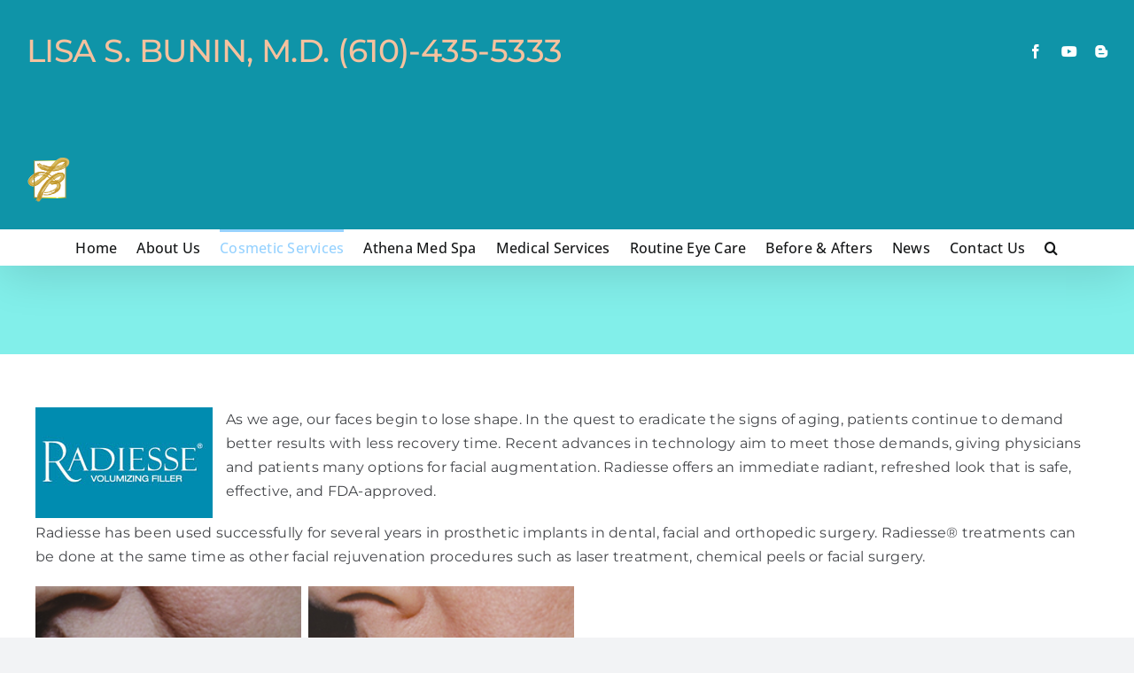

--- FILE ---
content_type: text/html; charset=UTF-8
request_url: https://lisasbuninmd.com/radiesse/
body_size: 16288
content:
<!DOCTYPE html>
<html class="avada-html-layout-wide avada-html-header-position-top" lang="en" prefix="og: http://ogp.me/ns# fb: http://ogp.me/ns/fb#">
<head>
	<meta http-equiv="X-UA-Compatible" content="IE=edge" />
	<meta http-equiv="Content-Type" content="text/html; charset=utf-8"/>
	<meta name="viewport" content="width=device-width, initial-scale=1" />
	<meta name='robots' content='max-image-preview:large' />
	<style>img:is([sizes="auto" i], [sizes^="auto," i]) { contain-intrinsic-size: 3000px 1500px }</style>
	
	<!-- This site is optimized with the Yoast SEO Premium plugin v15.2.1 - https://yoast.com/wordpress/plugins/seo/ -->
	<title>Radiesse dermal filler offers an immediate radiant, refreshed look.</title>
	<meta name="description" content="Radiesse facil filler offers an immediate radiant, refreshed look. Use around nasolabial folds, Lip enhancement and depressed scars." />
	<meta name="robots" content="index, follow, max-snippet:-1, max-image-preview:large, max-video-preview:-1" />
	<link rel="canonical" href="https://lisasbuninmd.com/radiesse/" />
	<meta property="og:locale" content="en_US" />
	<meta property="og:type" content="article" />
	<meta property="og:title" content="Radiesse dermal filler offers an immediate radiant, refreshed look." />
	<meta property="og:description" content="Radiesse facil filler offers an immediate radiant, refreshed look. Use around nasolabial folds, Lip enhancement and depressed scars." />
	<meta property="og:url" content="https://lisasbuninmd.com/radiesse/" />
	<meta property="og:site_name" content="Lisa Bunin MD" />
	<meta property="article:publisher" content="https://www.facebook.com/DrLisaBuninMD" />
	<meta property="article:modified_time" content="2023-09-25T20:31:33+00:00" />
	<meta property="og:image" content="https://lisasbuninmd.com/images/radiesse-logo.jpg" />
	<meta name="twitter:card" content="summary" />
	<meta name="twitter:creator" content="@DrLisaBunin_" />
	<meta name="twitter:site" content="@DrLisaBunin_" />
	<meta name="twitter:label1" content="Written by">
	<meta name="twitter:data1" content="Skin Care and Dermatology Expert">
	<meta name="twitter:label2" content="Est. reading time">
	<meta name="twitter:data2" content="2 minutes">
	<script type="application/ld+json" class="yoast-schema-graph">{"@context":"https://schema.org","@graph":[{"@type":"Organization","@id":"https://lisasbuninmd.com/#organization","name":"Lisa S. Bunin, M.D.","url":"https://lisasbuninmd.com/","sameAs":["https://www.facebook.com/DrLisaBuninMD","https://www.youtube.com/channel/UCFrwu-uuKuBeuF4i3vP2bPQ","https://twitter.com/DrLisaBunin_"],"logo":{"@type":"ImageObject","@id":"https://lisasbuninmd.com/#logo","inLanguage":"en","url":"https://lisasbuninmd.com/wp-content/uploads/2017/12/lisa-bunin-logo_symbol.png","width":100,"height":101,"caption":"Lisa S. Bunin, M.D."},"image":{"@id":"https://lisasbuninmd.com/#logo"}},{"@type":"WebSite","@id":"https://lisasbuninmd.com/#website","url":"https://lisasbuninmd.com/","name":"Lisa Bunin MD","description":"Ophthalmology","publisher":{"@id":"https://lisasbuninmd.com/#organization"},"potentialAction":[{"@type":"SearchAction","target":"https://lisasbuninmd.com/?s={search_term_string}","query-input":"required name=search_term_string"}],"inLanguage":"en"},{"@type":"ImageObject","@id":"https://lisasbuninmd.com/radiesse/#primaryimage","inLanguage":"en","url":"/images/radiesse-logo.jpg"},{"@type":"WebPage","@id":"https://lisasbuninmd.com/radiesse/#webpage","url":"https://lisasbuninmd.com/radiesse/","name":"Radiesse dermal filler offers an immediate radiant, refreshed look.","isPartOf":{"@id":"https://lisasbuninmd.com/#website"},"primaryImageOfPage":{"@id":"https://lisasbuninmd.com/radiesse/#primaryimage"},"datePublished":"2012-09-26T16:05:39+00:00","dateModified":"2023-09-25T20:31:33+00:00","description":"Radiesse facil filler offers an immediate radiant, refreshed look. Use around nasolabial folds, Lip enhancement and depressed scars.","inLanguage":"en","potentialAction":[{"@type":"ReadAction","target":["https://lisasbuninmd.com/radiesse/"]}]}]}</script>
	<!-- / Yoast SEO Premium plugin. -->


<link rel="alternate" type="application/rss+xml" title="Lisa Bunin MD &raquo; Feed" href="https://lisasbuninmd.com/feed/" />
<link rel="alternate" type="application/rss+xml" title="Lisa Bunin MD &raquo; Comments Feed" href="https://lisasbuninmd.com/comments/feed/" />
		
		
		
									<meta name="description" content="As we age, our faces begin to lose shape. In the quest to eradicate the signs of aging, patients continue to demand better results with less recovery time. Recent advances in technology aim to meet those demands, giving physicians and patients many options for facial augmentation. Radiesse"/>
				
		<meta property="og:locale" content="en_US"/>
		<meta property="og:type" content="article"/>
		<meta property="og:site_name" content="Lisa Bunin MD"/>
		<meta property="og:title" content="Radiesse dermal filler offers an immediate radiant, refreshed look."/>
				<meta property="og:description" content="As we age, our faces begin to lose shape. In the quest to eradicate the signs of aging, patients continue to demand better results with less recovery time. Recent advances in technology aim to meet those demands, giving physicians and patients many options for facial augmentation. Radiesse"/>
				<meta property="og:url" content="https://lisasbuninmd.com/radiesse/"/>
													<meta property="article:modified_time" content="2023-09-25T20:31:33+00:00"/>
											<meta property="og:image" content="https://lisasbuninmd.com/wp-content/uploads/2017/12/lisa-bunin-logo_symbol.png"/>
		<meta property="og:image:width" content="100"/>
		<meta property="og:image:height" content="101"/>
		<meta property="og:image:type" content="image/png"/>
				<script type="text/javascript">
/* <![CDATA[ */
window._wpemojiSettings = {"baseUrl":"https:\/\/s.w.org\/images\/core\/emoji\/16.0.1\/72x72\/","ext":".png","svgUrl":"https:\/\/s.w.org\/images\/core\/emoji\/16.0.1\/svg\/","svgExt":".svg","source":{"concatemoji":"https:\/\/lisasbuninmd.com\/wp-includes\/js\/wp-emoji-release.min.js?ver=225d109a87492fbcf315d482a373c51e"}};
/*! This file is auto-generated */
!function(s,n){var o,i,e;function c(e){try{var t={supportTests:e,timestamp:(new Date).valueOf()};sessionStorage.setItem(o,JSON.stringify(t))}catch(e){}}function p(e,t,n){e.clearRect(0,0,e.canvas.width,e.canvas.height),e.fillText(t,0,0);var t=new Uint32Array(e.getImageData(0,0,e.canvas.width,e.canvas.height).data),a=(e.clearRect(0,0,e.canvas.width,e.canvas.height),e.fillText(n,0,0),new Uint32Array(e.getImageData(0,0,e.canvas.width,e.canvas.height).data));return t.every(function(e,t){return e===a[t]})}function u(e,t){e.clearRect(0,0,e.canvas.width,e.canvas.height),e.fillText(t,0,0);for(var n=e.getImageData(16,16,1,1),a=0;a<n.data.length;a++)if(0!==n.data[a])return!1;return!0}function f(e,t,n,a){switch(t){case"flag":return n(e,"\ud83c\udff3\ufe0f\u200d\u26a7\ufe0f","\ud83c\udff3\ufe0f\u200b\u26a7\ufe0f")?!1:!n(e,"\ud83c\udde8\ud83c\uddf6","\ud83c\udde8\u200b\ud83c\uddf6")&&!n(e,"\ud83c\udff4\udb40\udc67\udb40\udc62\udb40\udc65\udb40\udc6e\udb40\udc67\udb40\udc7f","\ud83c\udff4\u200b\udb40\udc67\u200b\udb40\udc62\u200b\udb40\udc65\u200b\udb40\udc6e\u200b\udb40\udc67\u200b\udb40\udc7f");case"emoji":return!a(e,"\ud83e\udedf")}return!1}function g(e,t,n,a){var r="undefined"!=typeof WorkerGlobalScope&&self instanceof WorkerGlobalScope?new OffscreenCanvas(300,150):s.createElement("canvas"),o=r.getContext("2d",{willReadFrequently:!0}),i=(o.textBaseline="top",o.font="600 32px Arial",{});return e.forEach(function(e){i[e]=t(o,e,n,a)}),i}function t(e){var t=s.createElement("script");t.src=e,t.defer=!0,s.head.appendChild(t)}"undefined"!=typeof Promise&&(o="wpEmojiSettingsSupports",i=["flag","emoji"],n.supports={everything:!0,everythingExceptFlag:!0},e=new Promise(function(e){s.addEventListener("DOMContentLoaded",e,{once:!0})}),new Promise(function(t){var n=function(){try{var e=JSON.parse(sessionStorage.getItem(o));if("object"==typeof e&&"number"==typeof e.timestamp&&(new Date).valueOf()<e.timestamp+604800&&"object"==typeof e.supportTests)return e.supportTests}catch(e){}return null}();if(!n){if("undefined"!=typeof Worker&&"undefined"!=typeof OffscreenCanvas&&"undefined"!=typeof URL&&URL.createObjectURL&&"undefined"!=typeof Blob)try{var e="postMessage("+g.toString()+"("+[JSON.stringify(i),f.toString(),p.toString(),u.toString()].join(",")+"));",a=new Blob([e],{type:"text/javascript"}),r=new Worker(URL.createObjectURL(a),{name:"wpTestEmojiSupports"});return void(r.onmessage=function(e){c(n=e.data),r.terminate(),t(n)})}catch(e){}c(n=g(i,f,p,u))}t(n)}).then(function(e){for(var t in e)n.supports[t]=e[t],n.supports.everything=n.supports.everything&&n.supports[t],"flag"!==t&&(n.supports.everythingExceptFlag=n.supports.everythingExceptFlag&&n.supports[t]);n.supports.everythingExceptFlag=n.supports.everythingExceptFlag&&!n.supports.flag,n.DOMReady=!1,n.readyCallback=function(){n.DOMReady=!0}}).then(function(){return e}).then(function(){var e;n.supports.everything||(n.readyCallback(),(e=n.source||{}).concatemoji?t(e.concatemoji):e.wpemoji&&e.twemoji&&(t(e.twemoji),t(e.wpemoji)))}))}((window,document),window._wpemojiSettings);
/* ]]> */
</script>

<link rel='stylesheet' id='twb-open-sans-css' href='https://fonts.googleapis.com/css?family=Open+Sans%3A300%2C400%2C500%2C600%2C700%2C800&#038;display=swap&#038;ver=225d109a87492fbcf315d482a373c51e' type='text/css' media='all' />
<link rel='stylesheet' id='twb-global-css' href='https://lisasbuninmd.com/wp-content/plugins/wd-facebook-feed/booster/assets/css/global.css?ver=1.0.0' type='text/css' media='all' />
<style id='wp-emoji-styles-inline-css' type='text/css'>

	img.wp-smiley, img.emoji {
		display: inline !important;
		border: none !important;
		box-shadow: none !important;
		height: 1em !important;
		width: 1em !important;
		margin: 0 0.07em !important;
		vertical-align: -0.1em !important;
		background: none !important;
		padding: 0 !important;
	}
</style>
<link rel='stylesheet' id='wp-block-library-css' href='https://lisasbuninmd.com/wp-includes/css/dist/block-library/style.min.css?ver=225d109a87492fbcf315d482a373c51e' type='text/css' media='all' />
<style id='wp-block-library-theme-inline-css' type='text/css'>
.wp-block-audio :where(figcaption){color:#555;font-size:13px;text-align:center}.is-dark-theme .wp-block-audio :where(figcaption){color:#ffffffa6}.wp-block-audio{margin:0 0 1em}.wp-block-code{border:1px solid #ccc;border-radius:4px;font-family:Menlo,Consolas,monaco,monospace;padding:.8em 1em}.wp-block-embed :where(figcaption){color:#555;font-size:13px;text-align:center}.is-dark-theme .wp-block-embed :where(figcaption){color:#ffffffa6}.wp-block-embed{margin:0 0 1em}.blocks-gallery-caption{color:#555;font-size:13px;text-align:center}.is-dark-theme .blocks-gallery-caption{color:#ffffffa6}:root :where(.wp-block-image figcaption){color:#555;font-size:13px;text-align:center}.is-dark-theme :root :where(.wp-block-image figcaption){color:#ffffffa6}.wp-block-image{margin:0 0 1em}.wp-block-pullquote{border-bottom:4px solid;border-top:4px solid;color:currentColor;margin-bottom:1.75em}.wp-block-pullquote cite,.wp-block-pullquote footer,.wp-block-pullquote__citation{color:currentColor;font-size:.8125em;font-style:normal;text-transform:uppercase}.wp-block-quote{border-left:.25em solid;margin:0 0 1.75em;padding-left:1em}.wp-block-quote cite,.wp-block-quote footer{color:currentColor;font-size:.8125em;font-style:normal;position:relative}.wp-block-quote:where(.has-text-align-right){border-left:none;border-right:.25em solid;padding-left:0;padding-right:1em}.wp-block-quote:where(.has-text-align-center){border:none;padding-left:0}.wp-block-quote.is-large,.wp-block-quote.is-style-large,.wp-block-quote:where(.is-style-plain){border:none}.wp-block-search .wp-block-search__label{font-weight:700}.wp-block-search__button{border:1px solid #ccc;padding:.375em .625em}:where(.wp-block-group.has-background){padding:1.25em 2.375em}.wp-block-separator.has-css-opacity{opacity:.4}.wp-block-separator{border:none;border-bottom:2px solid;margin-left:auto;margin-right:auto}.wp-block-separator.has-alpha-channel-opacity{opacity:1}.wp-block-separator:not(.is-style-wide):not(.is-style-dots){width:100px}.wp-block-separator.has-background:not(.is-style-dots){border-bottom:none;height:1px}.wp-block-separator.has-background:not(.is-style-wide):not(.is-style-dots){height:2px}.wp-block-table{margin:0 0 1em}.wp-block-table td,.wp-block-table th{word-break:normal}.wp-block-table :where(figcaption){color:#555;font-size:13px;text-align:center}.is-dark-theme .wp-block-table :where(figcaption){color:#ffffffa6}.wp-block-video :where(figcaption){color:#555;font-size:13px;text-align:center}.is-dark-theme .wp-block-video :where(figcaption){color:#ffffffa6}.wp-block-video{margin:0 0 1em}:root :where(.wp-block-template-part.has-background){margin-bottom:0;margin-top:0;padding:1.25em 2.375em}
</style>
<style id='classic-theme-styles-inline-css' type='text/css'>
/*! This file is auto-generated */
.wp-block-button__link{color:#fff;background-color:#32373c;border-radius:9999px;box-shadow:none;text-decoration:none;padding:calc(.667em + 2px) calc(1.333em + 2px);font-size:1.125em}.wp-block-file__button{background:#32373c;color:#fff;text-decoration:none}
</style>
<style id='global-styles-inline-css' type='text/css'>
:root{--wp--preset--aspect-ratio--square: 1;--wp--preset--aspect-ratio--4-3: 4/3;--wp--preset--aspect-ratio--3-4: 3/4;--wp--preset--aspect-ratio--3-2: 3/2;--wp--preset--aspect-ratio--2-3: 2/3;--wp--preset--aspect-ratio--16-9: 16/9;--wp--preset--aspect-ratio--9-16: 9/16;--wp--preset--color--black: #000000;--wp--preset--color--cyan-bluish-gray: #abb8c3;--wp--preset--color--white: #ffffff;--wp--preset--color--pale-pink: #f78da7;--wp--preset--color--vivid-red: #cf2e2e;--wp--preset--color--luminous-vivid-orange: #ff6900;--wp--preset--color--luminous-vivid-amber: #fcb900;--wp--preset--color--light-green-cyan: #7bdcb5;--wp--preset--color--vivid-green-cyan: #00d084;--wp--preset--color--pale-cyan-blue: #8ed1fc;--wp--preset--color--vivid-cyan-blue: #0693e3;--wp--preset--color--vivid-purple: #9b51e0;--wp--preset--color--awb-color-1: #ffffff;--wp--preset--color--awb-color-2: #f9f9fb;--wp--preset--color--awb-color-3: #f2f3f5;--wp--preset--color--awb-color-4: #03adaa;--wp--preset--color--awb-color-5: #03adaa;--wp--preset--color--awb-color-6: #434549;--wp--preset--color--awb-color-7: #212326;--wp--preset--color--awb-color-8: #141617;--wp--preset--color--awb-color-custom-2: #d1e8e2;--wp--preset--color--awb-color-custom-3: #7bc5b4;--wp--preset--color--awb-color-custom-4: #4e9b9e;--wp--preset--color--awb-color-custom-1: #9fcccc;--wp--preset--color--awb-color-custom-5: #0f94a8;--wp--preset--color--awb-color-custom-6: #ffffff;--wp--preset--gradient--vivid-cyan-blue-to-vivid-purple: linear-gradient(135deg,rgba(6,147,227,1) 0%,rgb(155,81,224) 100%);--wp--preset--gradient--light-green-cyan-to-vivid-green-cyan: linear-gradient(135deg,rgb(122,220,180) 0%,rgb(0,208,130) 100%);--wp--preset--gradient--luminous-vivid-amber-to-luminous-vivid-orange: linear-gradient(135deg,rgba(252,185,0,1) 0%,rgba(255,105,0,1) 100%);--wp--preset--gradient--luminous-vivid-orange-to-vivid-red: linear-gradient(135deg,rgba(255,105,0,1) 0%,rgb(207,46,46) 100%);--wp--preset--gradient--very-light-gray-to-cyan-bluish-gray: linear-gradient(135deg,rgb(238,238,238) 0%,rgb(169,184,195) 100%);--wp--preset--gradient--cool-to-warm-spectrum: linear-gradient(135deg,rgb(74,234,220) 0%,rgb(151,120,209) 20%,rgb(207,42,186) 40%,rgb(238,44,130) 60%,rgb(251,105,98) 80%,rgb(254,248,76) 100%);--wp--preset--gradient--blush-light-purple: linear-gradient(135deg,rgb(255,206,236) 0%,rgb(152,150,240) 100%);--wp--preset--gradient--blush-bordeaux: linear-gradient(135deg,rgb(254,205,165) 0%,rgb(254,45,45) 50%,rgb(107,0,62) 100%);--wp--preset--gradient--luminous-dusk: linear-gradient(135deg,rgb(255,203,112) 0%,rgb(199,81,192) 50%,rgb(65,88,208) 100%);--wp--preset--gradient--pale-ocean: linear-gradient(135deg,rgb(255,245,203) 0%,rgb(182,227,212) 50%,rgb(51,167,181) 100%);--wp--preset--gradient--electric-grass: linear-gradient(135deg,rgb(202,248,128) 0%,rgb(113,206,126) 100%);--wp--preset--gradient--midnight: linear-gradient(135deg,rgb(2,3,129) 0%,rgb(40,116,252) 100%);--wp--preset--font-size--small: 12px;--wp--preset--font-size--medium: 20px;--wp--preset--font-size--large: 24px;--wp--preset--font-size--x-large: 42px;--wp--preset--font-size--normal: 16px;--wp--preset--font-size--xlarge: 32px;--wp--preset--font-size--huge: 48px;--wp--preset--spacing--20: 0.44rem;--wp--preset--spacing--30: 0.67rem;--wp--preset--spacing--40: 1rem;--wp--preset--spacing--50: 1.5rem;--wp--preset--spacing--60: 2.25rem;--wp--preset--spacing--70: 3.38rem;--wp--preset--spacing--80: 5.06rem;--wp--preset--shadow--natural: 6px 6px 9px rgba(0, 0, 0, 0.2);--wp--preset--shadow--deep: 12px 12px 50px rgba(0, 0, 0, 0.4);--wp--preset--shadow--sharp: 6px 6px 0px rgba(0, 0, 0, 0.2);--wp--preset--shadow--outlined: 6px 6px 0px -3px rgba(255, 255, 255, 1), 6px 6px rgba(0, 0, 0, 1);--wp--preset--shadow--crisp: 6px 6px 0px rgba(0, 0, 0, 1);}:where(.is-layout-flex){gap: 0.5em;}:where(.is-layout-grid){gap: 0.5em;}body .is-layout-flex{display: flex;}.is-layout-flex{flex-wrap: wrap;align-items: center;}.is-layout-flex > :is(*, div){margin: 0;}body .is-layout-grid{display: grid;}.is-layout-grid > :is(*, div){margin: 0;}:where(.wp-block-columns.is-layout-flex){gap: 2em;}:where(.wp-block-columns.is-layout-grid){gap: 2em;}:where(.wp-block-post-template.is-layout-flex){gap: 1.25em;}:where(.wp-block-post-template.is-layout-grid){gap: 1.25em;}.has-black-color{color: var(--wp--preset--color--black) !important;}.has-cyan-bluish-gray-color{color: var(--wp--preset--color--cyan-bluish-gray) !important;}.has-white-color{color: var(--wp--preset--color--white) !important;}.has-pale-pink-color{color: var(--wp--preset--color--pale-pink) !important;}.has-vivid-red-color{color: var(--wp--preset--color--vivid-red) !important;}.has-luminous-vivid-orange-color{color: var(--wp--preset--color--luminous-vivid-orange) !important;}.has-luminous-vivid-amber-color{color: var(--wp--preset--color--luminous-vivid-amber) !important;}.has-light-green-cyan-color{color: var(--wp--preset--color--light-green-cyan) !important;}.has-vivid-green-cyan-color{color: var(--wp--preset--color--vivid-green-cyan) !important;}.has-pale-cyan-blue-color{color: var(--wp--preset--color--pale-cyan-blue) !important;}.has-vivid-cyan-blue-color{color: var(--wp--preset--color--vivid-cyan-blue) !important;}.has-vivid-purple-color{color: var(--wp--preset--color--vivid-purple) !important;}.has-black-background-color{background-color: var(--wp--preset--color--black) !important;}.has-cyan-bluish-gray-background-color{background-color: var(--wp--preset--color--cyan-bluish-gray) !important;}.has-white-background-color{background-color: var(--wp--preset--color--white) !important;}.has-pale-pink-background-color{background-color: var(--wp--preset--color--pale-pink) !important;}.has-vivid-red-background-color{background-color: var(--wp--preset--color--vivid-red) !important;}.has-luminous-vivid-orange-background-color{background-color: var(--wp--preset--color--luminous-vivid-orange) !important;}.has-luminous-vivid-amber-background-color{background-color: var(--wp--preset--color--luminous-vivid-amber) !important;}.has-light-green-cyan-background-color{background-color: var(--wp--preset--color--light-green-cyan) !important;}.has-vivid-green-cyan-background-color{background-color: var(--wp--preset--color--vivid-green-cyan) !important;}.has-pale-cyan-blue-background-color{background-color: var(--wp--preset--color--pale-cyan-blue) !important;}.has-vivid-cyan-blue-background-color{background-color: var(--wp--preset--color--vivid-cyan-blue) !important;}.has-vivid-purple-background-color{background-color: var(--wp--preset--color--vivid-purple) !important;}.has-black-border-color{border-color: var(--wp--preset--color--black) !important;}.has-cyan-bluish-gray-border-color{border-color: var(--wp--preset--color--cyan-bluish-gray) !important;}.has-white-border-color{border-color: var(--wp--preset--color--white) !important;}.has-pale-pink-border-color{border-color: var(--wp--preset--color--pale-pink) !important;}.has-vivid-red-border-color{border-color: var(--wp--preset--color--vivid-red) !important;}.has-luminous-vivid-orange-border-color{border-color: var(--wp--preset--color--luminous-vivid-orange) !important;}.has-luminous-vivid-amber-border-color{border-color: var(--wp--preset--color--luminous-vivid-amber) !important;}.has-light-green-cyan-border-color{border-color: var(--wp--preset--color--light-green-cyan) !important;}.has-vivid-green-cyan-border-color{border-color: var(--wp--preset--color--vivid-green-cyan) !important;}.has-pale-cyan-blue-border-color{border-color: var(--wp--preset--color--pale-cyan-blue) !important;}.has-vivid-cyan-blue-border-color{border-color: var(--wp--preset--color--vivid-cyan-blue) !important;}.has-vivid-purple-border-color{border-color: var(--wp--preset--color--vivid-purple) !important;}.has-vivid-cyan-blue-to-vivid-purple-gradient-background{background: var(--wp--preset--gradient--vivid-cyan-blue-to-vivid-purple) !important;}.has-light-green-cyan-to-vivid-green-cyan-gradient-background{background: var(--wp--preset--gradient--light-green-cyan-to-vivid-green-cyan) !important;}.has-luminous-vivid-amber-to-luminous-vivid-orange-gradient-background{background: var(--wp--preset--gradient--luminous-vivid-amber-to-luminous-vivid-orange) !important;}.has-luminous-vivid-orange-to-vivid-red-gradient-background{background: var(--wp--preset--gradient--luminous-vivid-orange-to-vivid-red) !important;}.has-very-light-gray-to-cyan-bluish-gray-gradient-background{background: var(--wp--preset--gradient--very-light-gray-to-cyan-bluish-gray) !important;}.has-cool-to-warm-spectrum-gradient-background{background: var(--wp--preset--gradient--cool-to-warm-spectrum) !important;}.has-blush-light-purple-gradient-background{background: var(--wp--preset--gradient--blush-light-purple) !important;}.has-blush-bordeaux-gradient-background{background: var(--wp--preset--gradient--blush-bordeaux) !important;}.has-luminous-dusk-gradient-background{background: var(--wp--preset--gradient--luminous-dusk) !important;}.has-pale-ocean-gradient-background{background: var(--wp--preset--gradient--pale-ocean) !important;}.has-electric-grass-gradient-background{background: var(--wp--preset--gradient--electric-grass) !important;}.has-midnight-gradient-background{background: var(--wp--preset--gradient--midnight) !important;}.has-small-font-size{font-size: var(--wp--preset--font-size--small) !important;}.has-medium-font-size{font-size: var(--wp--preset--font-size--medium) !important;}.has-large-font-size{font-size: var(--wp--preset--font-size--large) !important;}.has-x-large-font-size{font-size: var(--wp--preset--font-size--x-large) !important;}
:where(.wp-block-post-template.is-layout-flex){gap: 1.25em;}:where(.wp-block-post-template.is-layout-grid){gap: 1.25em;}
:where(.wp-block-columns.is-layout-flex){gap: 2em;}:where(.wp-block-columns.is-layout-grid){gap: 2em;}
:root :where(.wp-block-pullquote){font-size: 1.5em;line-height: 1.6;}
</style>
<link rel='stylesheet' id='ffwd_frontend-css' href='https://lisasbuninmd.com/wp-content/plugins/wd-facebook-feed/css/ffwd_frontend.css?ver=1.2.9' type='text/css' media='all' />
<link rel='stylesheet' id='ffwd_fonts-css' href='https://lisasbuninmd.com/wp-content/plugins/wd-facebook-feed/css/fonts.css?ver=1.2.9' type='text/css' media='all' />
<link rel='stylesheet' id='ffwd_mCustomScrollbar-css' href='https://lisasbuninmd.com/wp-content/plugins/wd-facebook-feed/css/jquery.mCustomScrollbar.css?ver=1.2.9' type='text/css' media='all' />
<link rel='stylesheet' id='fusion-dynamic-css-css' href='https://lisasbuninmd.com/wp-content/uploads/fusion-styles/abb49e42b1408a223f8cedddd8013e7d.min.css?ver=3.14' type='text/css' media='all' />
<script type="text/javascript" src="https://lisasbuninmd.com/wp-includes/js/jquery/jquery.min.js?ver=3.7.1" id="jquery-core-js"></script>
<script type="text/javascript" src="https://lisasbuninmd.com/wp-includes/js/jquery/jquery-migrate.min.js?ver=3.4.1" id="jquery-migrate-js"></script>
<script type="text/javascript" src="https://lisasbuninmd.com/wp-content/plugins/wd-facebook-feed/booster/assets/js/circle-progress.js?ver=1.2.2" id="twb-circle-js"></script>
<script type="text/javascript" id="twb-global-js-extra">
/* <![CDATA[ */
var twb = {"nonce":"63dbfd3056","ajax_url":"https:\/\/lisasbuninmd.com\/wp-admin\/admin-ajax.php","plugin_url":"https:\/\/lisasbuninmd.com\/wp-content\/plugins\/wd-facebook-feed\/booster","href":"https:\/\/lisasbuninmd.com\/wp-admin\/admin.php?page=twb_facebook-feed"};
var twb = {"nonce":"63dbfd3056","ajax_url":"https:\/\/lisasbuninmd.com\/wp-admin\/admin-ajax.php","plugin_url":"https:\/\/lisasbuninmd.com\/wp-content\/plugins\/wd-facebook-feed\/booster","href":"https:\/\/lisasbuninmd.com\/wp-admin\/admin.php?page=twb_facebook-feed"};
/* ]]> */
</script>
<script type="text/javascript" src="https://lisasbuninmd.com/wp-content/plugins/wd-facebook-feed/booster/assets/js/global.js?ver=1.0.0" id="twb-global-js"></script>
<script type="text/javascript" id="ffwd_cache-js-extra">
/* <![CDATA[ */
var ffwd_cache = {"ajax_url":"https:\/\/lisasbuninmd.com\/wp-admin\/admin-ajax.php","update_data":"[]","need_update":"false"};
/* ]]> */
</script>
<script type="text/javascript" src="https://lisasbuninmd.com/wp-content/plugins/wd-facebook-feed/js/ffwd_cache.js?ver=1.2.9" id="ffwd_cache-js"></script>
<script type="text/javascript" id="ffwd_frontend-js-extra">
/* <![CDATA[ */
var ffwd_frontend_text = {"comment_reply":"Reply","view":"View","more_comments":"more comments","year":"year","years":"years","hour":"hour","hours":"hours","months":"months","month":"month","weeks":"weeks","week":"week","days":"days","day":"day","minutes":"minutes","minute":"minute","seconds":"seconds","second":"second","ago":"ago","ajax_url":"https:\/\/lisasbuninmd.com\/wp-admin\/admin-ajax.php","and":"and","others":"others"};
/* ]]> */
</script>
<script type="text/javascript" src="https://lisasbuninmd.com/wp-content/plugins/wd-facebook-feed/js/ffwd_frontend.js?ver=1.2.9" id="ffwd_frontend-js"></script>
<script type="text/javascript" src="https://lisasbuninmd.com/wp-content/plugins/wd-facebook-feed/js/jquery.mobile.js?ver=1.2.9" id="ffwd_jquery_mobile-js"></script>
<script type="text/javascript" src="https://lisasbuninmd.com/wp-content/plugins/wd-facebook-feed/js/jquery.mCustomScrollbar.concat.min.js?ver=1.2.9" id="ffwd_mCustomScrollbar-js"></script>
<script type="text/javascript" src="https://lisasbuninmd.com/wp-content/plugins/wd-facebook-feed/js/jquery.fullscreen-0.4.1.js?ver=0.4.1" id="jquery-fullscreen-js"></script>
<script type="text/javascript" id="ffwd_gallery_box-js-extra">
/* <![CDATA[ */
var ffwd_objectL10n = {"ffwd_field_required":"field is required.","ffwd_mail_validation":"This is not a valid email address.","ffwd_search_result":"There are no images matching your search."};
/* ]]> */
</script>
<script type="text/javascript" src="https://lisasbuninmd.com/wp-content/plugins/wd-facebook-feed/js/ffwd_gallery_box.js?ver=1.2.9" id="ffwd_gallery_box-js"></script>
<link rel="https://api.w.org/" href="https://lisasbuninmd.com/wp-json/" /><link rel="alternate" title="JSON" type="application/json" href="https://lisasbuninmd.com/wp-json/wp/v2/pages/39" /><link rel="EditURI" type="application/rsd+xml" title="RSD" href="https://lisasbuninmd.com/xmlrpc.php?rsd" />
<link rel='shortlink' href='https://lisasbuninmd.com/?p=39' />
<link rel="alternate" title="oEmbed (JSON)" type="application/json+oembed" href="https://lisasbuninmd.com/wp-json/oembed/1.0/embed?url=https%3A%2F%2Flisasbuninmd.com%2Fradiesse%2F" />
<link rel="alternate" title="oEmbed (XML)" type="text/xml+oembed" href="https://lisasbuninmd.com/wp-json/oembed/1.0/embed?url=https%3A%2F%2Flisasbuninmd.com%2Fradiesse%2F&#038;format=xml" />
<script type="text/javascript">
(function(url){
	if(/(?:Chrome\/26\.0\.1410\.63 Safari\/537\.31|WordfenceTestMonBot)/.test(navigator.userAgent)){ return; }
	var addEvent = function(evt, handler) {
		if (window.addEventListener) {
			document.addEventListener(evt, handler, false);
		} else if (window.attachEvent) {
			document.attachEvent('on' + evt, handler);
		}
	};
	var removeEvent = function(evt, handler) {
		if (window.removeEventListener) {
			document.removeEventListener(evt, handler, false);
		} else if (window.detachEvent) {
			document.detachEvent('on' + evt, handler);
		}
	};
	var evts = 'contextmenu dblclick drag dragend dragenter dragleave dragover dragstart drop keydown keypress keyup mousedown mousemove mouseout mouseover mouseup mousewheel scroll'.split(' ');
	var logHuman = function() {
		if (window.wfLogHumanRan) { return; }
		window.wfLogHumanRan = true;
		var wfscr = document.createElement('script');
		wfscr.type = 'text/javascript';
		wfscr.async = true;
		wfscr.src = url + '&r=' + Math.random();
		(document.getElementsByTagName('head')[0]||document.getElementsByTagName('body')[0]).appendChild(wfscr);
		for (var i = 0; i < evts.length; i++) {
			removeEvent(evts[i], logHuman);
		}
	};
	for (var i = 0; i < evts.length; i++) {
		addEvent(evts[i], logHuman);
	}
})('//lisasbuninmd.com/?wordfence_lh=1&hid=B01DC1296216A29018491391D90F1D0A');
</script><link rel="preload" href="https://lisasbuninmd.com/wp-content/themes/Avada/includes/lib/assets/fonts/icomoon/awb-icons.woff" as="font" type="font/woff" crossorigin><link rel="preload" href="//lisasbuninmd.com/wp-content/themes/Avada/includes/lib/assets/fonts/fontawesome/webfonts/fa-brands-400.woff2" as="font" type="font/woff2" crossorigin><link rel="preload" href="//lisasbuninmd.com/wp-content/themes/Avada/includes/lib/assets/fonts/fontawesome/webfonts/fa-regular-400.woff2" as="font" type="font/woff2" crossorigin><link rel="preload" href="//lisasbuninmd.com/wp-content/themes/Avada/includes/lib/assets/fonts/fontawesome/webfonts/fa-solid-900.woff2" as="font" type="font/woff2" crossorigin><style type="text/css" id="css-fb-visibility">@media screen and (max-width: 640px){.fusion-no-small-visibility{display:none !important;}body .sm-text-align-center{text-align:center !important;}body .sm-text-align-left{text-align:left !important;}body .sm-text-align-right{text-align:right !important;}body .sm-text-align-justify{text-align:justify !important;}body .sm-flex-align-center{justify-content:center !important;}body .sm-flex-align-flex-start{justify-content:flex-start !important;}body .sm-flex-align-flex-end{justify-content:flex-end !important;}body .sm-mx-auto{margin-left:auto !important;margin-right:auto !important;}body .sm-ml-auto{margin-left:auto !important;}body .sm-mr-auto{margin-right:auto !important;}body .fusion-absolute-position-small{position:absolute;top:auto;width:100%;}.awb-sticky.awb-sticky-small{ position: sticky; top: var(--awb-sticky-offset,0); }}@media screen and (min-width: 641px) and (max-width: 1024px){.fusion-no-medium-visibility{display:none !important;}body .md-text-align-center{text-align:center !important;}body .md-text-align-left{text-align:left !important;}body .md-text-align-right{text-align:right !important;}body .md-text-align-justify{text-align:justify !important;}body .md-flex-align-center{justify-content:center !important;}body .md-flex-align-flex-start{justify-content:flex-start !important;}body .md-flex-align-flex-end{justify-content:flex-end !important;}body .md-mx-auto{margin-left:auto !important;margin-right:auto !important;}body .md-ml-auto{margin-left:auto !important;}body .md-mr-auto{margin-right:auto !important;}body .fusion-absolute-position-medium{position:absolute;top:auto;width:100%;}.awb-sticky.awb-sticky-medium{ position: sticky; top: var(--awb-sticky-offset,0); }}@media screen and (min-width: 1025px){.fusion-no-large-visibility{display:none !important;}body .lg-text-align-center{text-align:center !important;}body .lg-text-align-left{text-align:left !important;}body .lg-text-align-right{text-align:right !important;}body .lg-text-align-justify{text-align:justify !important;}body .lg-flex-align-center{justify-content:center !important;}body .lg-flex-align-flex-start{justify-content:flex-start !important;}body .lg-flex-align-flex-end{justify-content:flex-end !important;}body .lg-mx-auto{margin-left:auto !important;margin-right:auto !important;}body .lg-ml-auto{margin-left:auto !important;}body .lg-mr-auto{margin-right:auto !important;}body .fusion-absolute-position-large{position:absolute;top:auto;width:100%;}.awb-sticky.awb-sticky-large{ position: sticky; top: var(--awb-sticky-offset,0); }}</style><meta name="generator" content="Powered by Slider Revolution 6.6.15 - responsive, Mobile-Friendly Slider Plugin for WordPress with comfortable drag and drop interface." />
<script>function setREVStartSize(e){
			//window.requestAnimationFrame(function() {
				window.RSIW = window.RSIW===undefined ? window.innerWidth : window.RSIW;
				window.RSIH = window.RSIH===undefined ? window.innerHeight : window.RSIH;
				try {
					var pw = document.getElementById(e.c).parentNode.offsetWidth,
						newh;
					pw = pw===0 || isNaN(pw) || (e.l=="fullwidth" || e.layout=="fullwidth") ? window.RSIW : pw;
					e.tabw = e.tabw===undefined ? 0 : parseInt(e.tabw);
					e.thumbw = e.thumbw===undefined ? 0 : parseInt(e.thumbw);
					e.tabh = e.tabh===undefined ? 0 : parseInt(e.tabh);
					e.thumbh = e.thumbh===undefined ? 0 : parseInt(e.thumbh);
					e.tabhide = e.tabhide===undefined ? 0 : parseInt(e.tabhide);
					e.thumbhide = e.thumbhide===undefined ? 0 : parseInt(e.thumbhide);
					e.mh = e.mh===undefined || e.mh=="" || e.mh==="auto" ? 0 : parseInt(e.mh,0);
					if(e.layout==="fullscreen" || e.l==="fullscreen")
						newh = Math.max(e.mh,window.RSIH);
					else{
						e.gw = Array.isArray(e.gw) ? e.gw : [e.gw];
						for (var i in e.rl) if (e.gw[i]===undefined || e.gw[i]===0) e.gw[i] = e.gw[i-1];
						e.gh = e.el===undefined || e.el==="" || (Array.isArray(e.el) && e.el.length==0)? e.gh : e.el;
						e.gh = Array.isArray(e.gh) ? e.gh : [e.gh];
						for (var i in e.rl) if (e.gh[i]===undefined || e.gh[i]===0) e.gh[i] = e.gh[i-1];
											
						var nl = new Array(e.rl.length),
							ix = 0,
							sl;
						e.tabw = e.tabhide>=pw ? 0 : e.tabw;
						e.thumbw = e.thumbhide>=pw ? 0 : e.thumbw;
						e.tabh = e.tabhide>=pw ? 0 : e.tabh;
						e.thumbh = e.thumbhide>=pw ? 0 : e.thumbh;
						for (var i in e.rl) nl[i] = e.rl[i]<window.RSIW ? 0 : e.rl[i];
						sl = nl[0];
						for (var i in nl) if (sl>nl[i] && nl[i]>0) { sl = nl[i]; ix=i;}
						var m = pw>(e.gw[ix]+e.tabw+e.thumbw) ? 1 : (pw-(e.tabw+e.thumbw)) / (e.gw[ix]);
						newh =  (e.gh[ix] * m) + (e.tabh + e.thumbh);
					}
					var el = document.getElementById(e.c);
					if (el!==null && el) el.style.height = newh+"px";
					el = document.getElementById(e.c+"_wrapper");
					if (el!==null && el) {
						el.style.height = newh+"px";
						el.style.display = "block";
					}
				} catch(e){
					console.log("Failure at Presize of Slider:" + e)
				}
			//});
		  };</script>
		<script type="text/javascript">
			var doc = document.documentElement;
			doc.setAttribute( 'data-useragent', navigator.userAgent );
		</script>
		
	</head>

<body class="wp-singular page-template-default page page-id-39 wp-theme-Avada awb-no-sidebars fusion-image-hovers fusion-pagination-sizing fusion-button_type-flat fusion-button_span-no fusion-button_gradient-linear avada-image-rollover-circle-yes avada-image-rollover-yes avada-image-rollover-direction-left fusion-body ltr fusion-sticky-header no-tablet-sticky-header no-mobile-sticky-header no-mobile-slidingbar no-mobile-totop avada-has-rev-slider-styles fusion-disable-outline fusion-sub-menu-fade mobile-logo-pos-left layout-wide-mode avada-has-boxed-modal-shadow-none layout-scroll-offset-full avada-has-zero-margin-offset-top fusion-top-header menu-text-align-center mobile-menu-design-classic fusion-show-pagination-text fusion-header-layout-v4 avada-responsive avada-footer-fx-parallax-effect avada-menu-highlight-style-bar fusion-search-form-clean fusion-main-menu-search-overlay fusion-avatar-circle avada-dropdown-styles avada-blog-layout-grid avada-blog-archive-layout-grid avada-header-shadow-yes avada-menu-icon-position-left avada-has-megamenu-shadow avada-has-mainmenu-dropdown-divider avada-has-header-100-width avada-has-pagetitle-100-width avada-has-mobile-menu-search avada-has-main-nav-search-icon avada-has-breadcrumb-mobile-hidden avada-has-titlebar-bar_and_content avada-header-border-color-full-transparent avada-has-pagination-width_height avada-flyout-menu-direction-fade avada-ec-views-v1" data-awb-post-id="39">
		<a class="skip-link screen-reader-text" href="#content">Skip to content</a>

	<div id="boxed-wrapper">
		
		<div id="wrapper" class="fusion-wrapper">
			<div id="home" style="position:relative;top:-1px;"></div>
							
					
			<header class="fusion-header-wrapper fusion-header-shadow">
				<div class="fusion-header-v4 fusion-logo-alignment fusion-logo-left fusion-sticky-menu- fusion-sticky-logo- fusion-mobile-logo-1 fusion-sticky-menu-only fusion-header-menu-align-center fusion-mobile-menu-design-classic">
					
<div class="fusion-secondary-header">
	<div class="fusion-row">
					<div class="fusion-alignleft">
				<div class="fusion-contact-info"><span class="fusion-contact-info-phone-number"><h3 style="color: #f5c19e">LISA S. BUNIN, M.D.  (610)-435-5333</h1></span></div>			</div>
							<div class="fusion-alignright">
				<div class="fusion-social-links-header"><div class="fusion-social-networks"><div class="fusion-social-networks-wrapper"><a  class="fusion-social-network-icon fusion-tooltip fusion-facebook awb-icon-facebook" style data-placement="bottom" data-title="Facebook" data-toggle="tooltip" title="Facebook" href="#https://www.facebook.com/DrLisaBuninMD/" target="_blank" rel="noreferrer"><span class="screen-reader-text">Facebook</span></a><a  class="fusion-social-network-icon fusion-tooltip fa-youtube fab" style data-placement="bottom" data-title="YouTube" data-toggle="tooltip" title="YouTube" href="https://www.youtube.com/@lisas.buninmd7160/videos" target="_blank" rel="noopener noreferrer"><span class="screen-reader-text">YouTube</span></a><a  class="fusion-social-network-icon fusion-tooltip fa-blogger-b fab" style data-placement="bottom" data-title="Blogger" data-toggle="tooltip" title="Blogger" href="https://lisasbuninmd.com/news-2/" target="_blank" rel="noopener noreferrer"><span class="screen-reader-text">Blogger</span></a></div></div></div>			</div>
			</div>
</div>
<div class="fusion-header-sticky-height"></div>
<div class="fusion-sticky-header-wrapper"> <!-- start fusion sticky header wrapper -->
	<div class="fusion-header">
		<div class="fusion-row">
							<div class="fusion-logo" data-margin-top="31px" data-margin-bottom="0px" data-margin-left="0px" data-margin-right="0px">
			<a class="fusion-logo-link"  href="https://lisasbuninmd.com/" >

						<!-- standard logo -->
			<img src="https://lisasbuninmd.com/wp-content/uploads/2017/12/lisa-bunin-logo_symbol.png" srcset="https://lisasbuninmd.com/wp-content/uploads/2017/12/lisa-bunin-logo_symbol.png 1x, https://lisasbuninmd.com/wp-content/uploads/2017/12/lisa-bunin-logo_symbol.png 2x" width="100" height="101" style="max-height:101px;height:auto;" alt="Lisa Bunin MD Logo" data-retina_logo_url="https://lisasbuninmd.com/wp-content/uploads/2017/12/lisa-bunin-logo_symbol.png" class="fusion-standard-logo" />

											<!-- mobile logo -->
				<img src="https://lisasbuninmd.com/wp-content/uploads/2017/12/lisa-bunin-logo_symbol.png" srcset="https://lisasbuninmd.com/wp-content/uploads/2017/12/lisa-bunin-logo_symbol.png 1x" width="100" height="101" alt="Lisa Bunin MD Logo" data-retina_logo_url="" class="fusion-mobile-logo" />
			
					</a>
		
<div class="fusion-header-content-3-wrapper">
			<div class="fusion-header-banner">
					</div>
	</div>
</div>
										
					</div>
	</div>
	<div class="fusion-secondary-main-menu">
		<div class="fusion-row">
			<nav class="fusion-main-menu" aria-label="Main Menu"><div class="fusion-overlay-search">		<form role="search" class="searchform fusion-search-form  fusion-search-form-clean" method="get" action="https://lisasbuninmd.com/">
			<div class="fusion-search-form-content">

				
				<div class="fusion-search-field search-field">
					<label><span class="screen-reader-text">Search for:</span>
													<input type="search" value="" name="s" class="s" placeholder="Search..." required aria-required="true" aria-label="Search..."/>
											</label>
				</div>
				<div class="fusion-search-button search-button">
					<input type="submit" class="fusion-search-submit searchsubmit" aria-label="Search" value="&#xf002;" />
									</div>

				
			</div>


			
		</form>
		<div class="fusion-search-spacer"></div><a href="#" role="button" aria-label="Close Search" class="fusion-close-search"></a></div><ul id="menu-main-menu" class="fusion-menu"><li  id="menu-item-1554"  class="menu-item menu-item-type-custom menu-item-object-custom menu-item-home menu-item-1554"  data-item-id="1554"><a  href="https://lisasbuninmd.com/" class="fusion-bar-highlight"><span class="menu-text">Home</span></a></li><li  id="menu-item-2509"  class="menu-item menu-item-type-post_type menu-item-object-page menu-item-has-children menu-item-2509 fusion-dropdown-menu"  data-item-id="2509"><a  href="https://lisasbuninmd.com/about-us/" class="fusion-bar-highlight"><span class="menu-text">About Us</span></a><ul class="sub-menu"><li  id="menu-item-2510"  class="menu-item menu-item-type-post_type menu-item-object-page menu-item-2510 fusion-dropdown-submenu" ><a  href="https://lisasbuninmd.com/our-mission/" class="fusion-bar-highlight"><span>Our Mission</span></a></li><li  id="menu-item-2511"  class="menu-item menu-item-type-post_type menu-item-object-page menu-item-2511 fusion-dropdown-submenu" ><a  href="https://lisasbuninmd.com/dr-lisa-bunin/" class="fusion-bar-highlight"><span>Dr. Lisa Bunin</span></a></li><li  id="menu-item-4588"  class="menu-item menu-item-type-post_type menu-item-object-page menu-item-4588 fusion-dropdown-submenu" ><a  href="https://lisasbuninmd.com/video-testimonials/" class="fusion-bar-highlight"><span>Cataract Surgery Video Testimonials</span></a></li><li  id="menu-item-2512"  class="menu-item menu-item-type-post_type menu-item-object-page menu-item-2512 fusion-dropdown-submenu" ><a  href="https://lisasbuninmd.com/testimonials/" class="fusion-bar-highlight"><span>Testimonials</span></a></li><li  id="menu-item-4291"  class="menu-item menu-item-type-post_type menu-item-object-page menu-item-4291 fusion-dropdown-submenu" ><a  href="https://lisasbuninmd.com/write-us-a-review/" class="fusion-bar-highlight"><span>Write Us a Review</span></a></li><li  id="menu-item-2538"  class="menu-item menu-item-type-post_type menu-item-object-page menu-item-2538 fusion-dropdown-submenu" ><a  href="https://lisasbuninmd.com/links-affiliations/" class="fusion-bar-highlight"><span>Affiliations</span></a></li><li  id="menu-item-2563"  class="menu-item menu-item-type-post_type menu-item-object-page menu-item-2563 fusion-dropdown-submenu" ><a  href="https://lisasbuninmd.com/accepted-insurance/" class="fusion-bar-highlight"><span>Accepted Insurance</span></a></li><li  id="menu-item-3863"  class="menu-item menu-item-type-post_type menu-item-object-page menu-item-3863 fusion-dropdown-submenu" ><a  href="https://lisasbuninmd.com/financing/" class="fusion-bar-highlight"><span>Financing</span></a></li><li  id="menu-item-2566"  class="menu-item menu-item-type-post_type menu-item-object-page menu-item-2566 fusion-dropdown-submenu" ><a  href="https://lisasbuninmd.com/faqs/" class="fusion-bar-highlight"><span>FAQ&#8217;s</span></a></li><li  id="menu-item-2562"  class="menu-item menu-item-type-post_type menu-item-object-page menu-item-has-children menu-item-2562 fusion-dropdown-submenu" ><a  href="https://lisasbuninmd.com/patient-info/" class="fusion-bar-highlight"><span>Patient Info</span></a><ul class="sub-menu"><li  id="menu-item-2565"  class="menu-item menu-item-type-post_type menu-item-object-page menu-item-2565" ><a  href="https://lisasbuninmd.com/patient-forms/" class="fusion-bar-highlight"><span>Patient Forms</span></a></li><li  id="menu-item-2564"  class="menu-item menu-item-type-post_type menu-item-object-page menu-item-2564" ><a  href="https://lisasbuninmd.com/accepted-payment/" class="fusion-bar-highlight"><span>Accepted Payment</span></a></li></ul></li></ul></li><li  id="menu-item-2513"  class="menu-item menu-item-type-post_type menu-item-object-page current-menu-ancestor current_page_ancestor menu-item-has-children menu-item-2513 fusion-dropdown-menu"  data-item-id="2513"><a  href="https://lisasbuninmd.com/cosmetic-services/" class="fusion-bar-highlight"><span class="menu-text">Cosmetic Services</span></a><ul class="sub-menu"><li  id="menu-item-5694"  class="menu-item menu-item-type-post_type menu-item-object-page menu-item-5694 fusion-dropdown-submenu" ><a  href="https://lisasbuninmd.com/eyelid-surgery-blepharoplasty/" class="fusion-bar-highlight"><span>Blepharoplasty (Eyelift Surgery)</span></a></li><li  id="menu-item-2519"  class="menu-item menu-item-type-post_type menu-item-object-page current-menu-ancestor current-menu-parent current_page_parent current_page_ancestor menu-item-has-children menu-item-2519 fusion-dropdown-submenu" ><a  href="https://lisasbuninmd.com/injectables-fillers/" class="fusion-bar-highlight"><span>Facial Fillers &amp; Injectables</span></a><ul class="sub-menu"><li  id="menu-item-2541"  class="menu-item menu-item-type-post_type menu-item-object-page menu-item-2541" ><a  href="https://lisasbuninmd.com/facial-fillers-injectables-before-and-after-photos/" class="fusion-bar-highlight"><span>The Aging Face</span></a></li><li  id="menu-item-2520"  class="menu-item menu-item-type-post_type menu-item-object-page menu-item-2520" ><a  href="https://lisasbuninmd.com/botox/" class="fusion-bar-highlight"><span>Botox® Cosmetic, Dysport® and Xeomin</span></a></li><li  id="menu-item-5221"  class="menu-item menu-item-type-post_type menu-item-object-page menu-item-5221" ><a  href="https://lisasbuninmd.com/rha-collection-of-fillers/" class="fusion-bar-highlight"><span>RHA Collection of Fillers</span></a></li><li  id="menu-item-5072"  class="menu-item menu-item-type-post_type menu-item-object-page menu-item-5072" ><a  href="https://lisasbuninmd.com/revance-facial-filler/" class="fusion-bar-highlight"><span>Revance Facial Filler</span></a></li><li  id="menu-item-3959"  class="menu-item menu-item-type-post_type menu-item-object-page menu-item-3959" ><a  href="https://lisasbuninmd.com/restylane-refyne-defyne/" class="fusion-bar-highlight"><span>Restylane Refyne &#038; Defyne</span></a></li><li  id="menu-item-2614"  class="menu-item menu-item-type-post_type menu-item-object-page menu-item-2614" ><a  href="https://lisasbuninmd.com/restylane-silk/" class="fusion-bar-highlight"><span>Restylane® Silk</span></a></li><li  id="menu-item-3738"  class="menu-item menu-item-type-post_type menu-item-object-page menu-item-3738" ><a  href="https://lisasbuninmd.com/restylane/" class="fusion-bar-highlight"><span>Restylane®</span></a></li><li  id="menu-item-2571"  class="menu-item menu-item-type-post_type menu-item-object-page menu-item-2571" ><a  href="https://lisasbuninmd.com/perlane/" class="fusion-bar-highlight"><span>Restylane® Lyft</span></a></li><li  id="menu-item-2522"  class="menu-item menu-item-type-post_type menu-item-object-page current-menu-item page_item page-item-39 current_page_item menu-item-2522" ><a  href="https://lisasbuninmd.com/radiesse/" class="fusion-bar-highlight"><span>Radiesse®</span></a></li><li  id="menu-item-2521"  class="menu-item menu-item-type-post_type menu-item-object-page menu-item-2521" ><a  href="https://lisasbuninmd.com/juvederm/" class="fusion-bar-highlight"><span>Juvéderm® Family of Fillers</span></a></li><li  id="menu-item-2525"  class="menu-item menu-item-type-post_type menu-item-object-page menu-item-2525" ><a  href="https://lisasbuninmd.com/voluma-r-lift/" class="fusion-bar-highlight"><span>Voluma-R Lift©</span></a></li><li  id="menu-item-2569"  class="menu-item menu-item-type-post_type menu-item-object-page menu-item-2569" ><a  href="https://lisasbuninmd.com/belotero-dermal-filler/" class="fusion-bar-highlight"><span>Belotero®</span></a></li><li  id="menu-item-2523"  class="menu-item menu-item-type-post_type menu-item-object-page menu-item-2523" ><a  href="https://lisasbuninmd.com/sculptra/" class="fusion-bar-highlight"><span>Sculptra™ Aesthetic</span></a></li></ul></li><li  id="menu-item-2532"  class="menu-item menu-item-type-post_type menu-item-object-page menu-item-has-children menu-item-2532 fusion-dropdown-submenu" ><a  href="https://lisasbuninmd.com/eyelid-surgery-blepharoplasty/" class="fusion-bar-highlight"><span>Eyelid Surgery (Blepharoplasty)</span></a><ul class="sub-menu"><li  id="menu-item-4659"  class="menu-item menu-item-type-post_type menu-item-object-page menu-item-4659" ><a  href="https://lisasbuninmd.com/video-testimonials-from-blepharoplasty-patients/" class="fusion-bar-highlight"><span>Video Testimonials From Blepharoplasty Patients</span></a></li></ul></li><li  id="menu-item-2524"  class="menu-item menu-item-type-post_type menu-item-object-page menu-item-2524 fusion-dropdown-submenu" ><a  href="https://lisasbuninmd.com/titan-skin-tighetening/" class="fusion-bar-highlight"><span>Titan Skin Tightening</span></a></li><li  id="menu-item-2514"  class="menu-item menu-item-type-post_type menu-item-object-page menu-item-has-children menu-item-2514 fusion-dropdown-submenu" ><a  href="https://lisasbuninmd.com/skin-care-products/" class="fusion-bar-highlight"><span>Skin Care Products</span></a><ul class="sub-menu"><li  id="menu-item-2517"  class="menu-item menu-item-type-post_type menu-item-object-page menu-item-2517" ><a  href="https://lisasbuninmd.com/private-label-skin-care/" class="fusion-bar-highlight"><span>Private Label Skin Care</span></a></li><li  id="menu-item-2539"  class="menu-item menu-item-type-post_type menu-item-object-page menu-item-2539" ><a  href="https://lisasbuninmd.com/obagi-skin-care/" class="fusion-bar-highlight"><span>Obagi® Skin Care</span></a></li><li  id="menu-item-2518"  class="menu-item menu-item-type-post_type menu-item-object-page menu-item-2518" ><a  href="https://lisasbuninmd.com/zo-medical/" class="fusion-bar-highlight"><span>ZO® Medical</span></a></li><li  id="menu-item-2516"  class="menu-item menu-item-type-post_type menu-item-object-page menu-item-2516" ><a  href="https://lisasbuninmd.com/oxygenetix-foundation/" class="fusion-bar-highlight"><span>Oxygenetix® Foundation</span></a></li><li  id="menu-item-2515"  class="menu-item menu-item-type-post_type menu-item-object-page menu-item-2515" ><a  href="https://lisasbuninmd.com/nectifirm/" class="fusion-bar-highlight"><span>Nectifirm®</span></a></li></ul></li><li  id="menu-item-2537"  class="menu-item menu-item-type-post_type menu-item-object-page menu-item-has-children menu-item-2537 fusion-dropdown-submenu" ><a  href="https://lisasbuninmd.com/zerona/" class="fusion-bar-highlight"><span>Body Slimming</span></a><ul class="sub-menu"><li  id="menu-item-2530"  class="menu-item menu-item-type-post_type menu-item-object-page menu-item-2530" ><a  href="https://lisasbuninmd.com/non-surgical-fat-removal/" class="fusion-bar-highlight"><span>Lipo-Ex™ Non-Surgical Fat Removal</span></a></li><li  id="menu-item-2531"  class="menu-item menu-item-type-post_type menu-item-object-page menu-item-2531" ><a  href="https://lisasbuninmd.com/zerona-2/" class="fusion-bar-highlight"><span>Zerona®</span></a></li></ul></li><li  id="menu-item-3340"  class="menu-item menu-item-type-post_type menu-item-object-page menu-item-has-children menu-item-3340 fusion-dropdown-submenu" ><a  href="https://lisasbuninmd.com/laser-treatments/" class="fusion-bar-highlight"><span>Laser Treatments</span></a><ul class="sub-menu"><li  id="menu-item-3452"  class="menu-item menu-item-type-post_type menu-item-object-page menu-item-3452" ><a  href="https://lisasbuninmd.com/co2-laser-resurfacing/" class="fusion-bar-highlight"><span>CO2 Laser Resurfacing</span></a></li><li  id="menu-item-3457"  class="menu-item menu-item-type-post_type menu-item-object-page menu-item-3457" ><a  href="https://lisasbuninmd.com/aquaclean-hydrafacial/" class="fusion-bar-highlight"><span>AquaClean™ Facial</span></a></li><li  id="menu-item-2533"  class="menu-item menu-item-type-post_type menu-item-object-page menu-item-2533" ><a  href="https://lisasbuninmd.com/laser-resurfacing/" class="fusion-bar-highlight"><span>Silk Touch Laser Resurfacing</span></a></li><li  id="menu-item-3323"  class="menu-item menu-item-type-post_type menu-item-object-page menu-item-3323" ><a  href="https://lisasbuninmd.com/erbium-laser-resurfacing/" class="fusion-bar-highlight"><span>Erbium Laser Resurfacing</span></a></li><li  id="menu-item-3320"  class="menu-item menu-item-type-post_type menu-item-object-page menu-item-3320" ><a  href="https://lisasbuninmd.com/laser-hair-removal/" class="fusion-bar-highlight"><span>Laser Hair Removal</span></a></li><li  id="menu-item-3335"  class="menu-item menu-item-type-post_type menu-item-object-page menu-item-3335" ><a  href="https://lisasbuninmd.com/spider-vein-laser-treatment/" class="fusion-bar-highlight"><span>Spider Vein Laser Treatment</span></a></li><li  id="menu-item-3312"  class="menu-item menu-item-type-post_type menu-item-object-page menu-item-3312" ><a  href="https://lisasbuninmd.com/tattoo-removal/" class="fusion-bar-highlight"><span>Tattoo Removal</span></a></li></ul></li><li  id="menu-item-4465"  class="menu-item menu-item-type-post_type menu-item-object-page menu-item-4465 fusion-dropdown-submenu" ><a  href="https://lisasbuninmd.com/microneedling-with-prp/" class="fusion-bar-highlight"><span>Microneedling With PRP SkinPen®</span></a></li><li  id="menu-item-2534"  class="menu-item menu-item-type-post_type menu-item-object-page menu-item-2534 fusion-dropdown-submenu" ><a  href="https://lisasbuninmd.com/ipl-light-treatments/" class="fusion-bar-highlight"><span>IPL Light Treatment</span></a></li><li  id="menu-item-3587"  class="menu-item menu-item-type-post_type menu-item-object-page menu-item-3587 fusion-dropdown-submenu" ><a  href="https://lisasbuninmd.com/aquaclean-hydrafacial/" class="fusion-bar-highlight"><span>AquaClean™ Facial</span></a></li><li  id="menu-item-2535"  class="menu-item menu-item-type-post_type menu-item-object-page menu-item-2535 fusion-dropdown-submenu" ><a  href="https://lisasbuninmd.com/microdermabrasion/" class="fusion-bar-highlight"><span>Microdermabrasion</span></a></li><li  id="menu-item-2536"  class="menu-item menu-item-type-post_type menu-item-object-page menu-item-has-children menu-item-2536 fusion-dropdown-submenu" ><a  href="https://lisasbuninmd.com/permanent-makeup/" class="fusion-bar-highlight"><span>Permanent Makeup</span></a><ul class="sub-menu"><li  id="menu-item-4095"  class="menu-item menu-item-type-post_type menu-item-object-page menu-item-4095" ><a  href="https://lisasbuninmd.com/microblading/" class="fusion-bar-highlight"><span>Microblading</span></a></li></ul></li><li  id="menu-item-2907"  class="menu-item menu-item-type-post_type menu-item-object-page menu-item-2907 fusion-dropdown-submenu" ><a  href="https://lisasbuninmd.com/torn-earlobe-repair/" class="fusion-bar-highlight"><span>Torn Earlobe Repair</span></a></li></ul></li><li  id="menu-item-3071"  class="menu-item menu-item-type-post_type menu-item-object-page menu-item-has-children menu-item-3071 fusion-dropdown-menu"  data-item-id="3071"><a  href="https://lisasbuninmd.com/athena-med-spa/" class="fusion-bar-highlight"><span class="menu-text">Athena Med Spa</span></a><ul class="sub-menu"><li  id="menu-item-3467"  class="menu-item menu-item-type-post_type menu-item-object-page menu-item-has-children menu-item-3467 fusion-dropdown-submenu" ><a  href="https://lisasbuninmd.com/skin-care-products/" class="fusion-bar-highlight"><span>Skin Care Products</span></a><ul class="sub-menu"><li  id="menu-item-3468"  class="menu-item menu-item-type-post_type menu-item-object-page menu-item-3468" ><a  href="https://lisasbuninmd.com/private-label-skin-care/" class="fusion-bar-highlight"><span>Private Label Skin Care</span></a></li><li  id="menu-item-4073"  class="menu-item menu-item-type-post_type menu-item-object-page menu-item-4073" ><a  href="https://lisasbuninmd.com/menu-of-products/" class="fusion-bar-highlight"><span>Private Label Menu of Products</span></a></li></ul></li><li  id="menu-item-3472"  class="menu-item menu-item-type-post_type menu-item-object-page menu-item-3472 fusion-dropdown-submenu" ><a  href="https://lisasbuninmd.com/co2-laser-resurfacing/" class="fusion-bar-highlight"><span>CO2 Laser Resurfacing</span></a></li><li  id="menu-item-3469"  class="menu-item menu-item-type-post_type menu-item-object-page menu-item-3469 fusion-dropdown-submenu" ><a  href="https://lisasbuninmd.com/microdermabrasion/" class="fusion-bar-highlight"><span>Microdermabrasion</span></a></li><li  id="menu-item-3471"  class="menu-item menu-item-type-post_type menu-item-object-page menu-item-3471 fusion-dropdown-submenu" ><a  href="https://lisasbuninmd.com/aquaclean-hydrafacial/" class="fusion-bar-highlight"><span>AquaClean™ Facial</span></a></li><li  id="menu-item-3470"  class="menu-item menu-item-type-post_type menu-item-object-page menu-item-3470 fusion-dropdown-submenu" ><a  href="https://lisasbuninmd.com/laser-resurfacing/" class="fusion-bar-highlight"><span>Silk Touch Laser Resurfacing</span></a></li><li  id="menu-item-3473"  class="menu-item menu-item-type-post_type menu-item-object-page menu-item-3473 fusion-dropdown-submenu" ><a  href="https://lisasbuninmd.com/erbium-laser-resurfacing/" class="fusion-bar-highlight"><span>Erbium Laser Resurfacing</span></a></li><li  id="menu-item-3475"  class="menu-item menu-item-type-post_type menu-item-object-page menu-item-3475 fusion-dropdown-submenu" ><a  href="https://lisasbuninmd.com/ipl-light-treatments/" class="fusion-bar-highlight"><span>IPL Light Treatment</span></a></li><li  id="menu-item-3699"  class="menu-item menu-item-type-post_type menu-item-object-page menu-item-3699 fusion-dropdown-submenu" ><a  href="https://lisasbuninmd.com/fotofacial-treatment/" class="fusion-bar-highlight"><span>Fotofacial® Treatment</span></a></li><li  id="menu-item-3476"  class="menu-item menu-item-type-post_type menu-item-object-page menu-item-3476 fusion-dropdown-submenu" ><a  href="https://lisasbuninmd.com/spider-vein-laser-treatment/" class="fusion-bar-highlight"><span>Spider Vein Laser Treatment</span></a></li><li  id="menu-item-3474"  class="menu-item menu-item-type-post_type menu-item-object-page menu-item-3474 fusion-dropdown-submenu" ><a  href="https://lisasbuninmd.com/laser-hair-removal/" class="fusion-bar-highlight"><span>Laser Hair Removal</span></a></li><li  id="menu-item-3477"  class="menu-item menu-item-type-post_type menu-item-object-page menu-item-has-children menu-item-3477 fusion-dropdown-submenu" ><a  href="https://lisasbuninmd.com/zerona/" class="fusion-bar-highlight"><span>Body Slimming</span></a><ul class="sub-menu"><li  id="menu-item-3731"  class="menu-item menu-item-type-post_type menu-item-object-page menu-item-3731" ><a  href="https://lisasbuninmd.com/non-surgical-fat-removal/" class="fusion-bar-highlight"><span>Lipo-Ex™ Non-Surgical Fat Removal</span></a></li><li  id="menu-item-4556"  class="menu-item menu-item-type-post_type menu-item-object-page menu-item-4556" ><a  href="https://lisasbuninmd.com/zerona-2/" class="fusion-bar-highlight"><span>Zerona®</span></a></li></ul></li><li  id="menu-item-3478"  class="menu-item menu-item-type-post_type menu-item-object-page menu-item-3478 fusion-dropdown-submenu" ><a  href="https://lisasbuninmd.com/titan-skin-tighetening/" class="fusion-bar-highlight"><span>Titan Skin Tightening</span></a></li><li  id="menu-item-3497"  class="menu-item menu-item-type-post_type menu-item-object-page menu-item-has-children menu-item-3497 fusion-dropdown-submenu" ><a  href="https://lisasbuninmd.com/permanent-makeup/" class="fusion-bar-highlight"><span>Permanent Makeup</span></a><ul class="sub-menu"><li  id="menu-item-4096"  class="menu-item menu-item-type-post_type menu-item-object-page menu-item-4096" ><a  href="https://lisasbuninmd.com/microblading/" class="fusion-bar-highlight"><span>Microblading</span></a></li></ul></li><li  id="menu-item-3479"  class="menu-item menu-item-type-post_type menu-item-object-page menu-item-3479 fusion-dropdown-submenu" ><a  href="https://lisasbuninmd.com/tattoo-removal/" class="fusion-bar-highlight"><span>Tattoo Removal</span></a></li></ul></li><li  id="menu-item-2526"  class="menu-item menu-item-type-post_type menu-item-object-page menu-item-has-children menu-item-2526 fusion-dropdown-menu"  data-item-id="2526"><a  href="https://lisasbuninmd.com/medical-services/" class="fusion-bar-highlight"><span class="menu-text">Medical Services</span></a><ul class="sub-menu"><li  id="menu-item-5116"  class="menu-item menu-item-type-post_type menu-item-object-page menu-item-5116 fusion-dropdown-submenu" ><a  href="https://lisasbuninmd.com/ophthalmology-services/" class="fusion-bar-highlight"><span>Ophthalmology Services</span></a></li><li  id="menu-item-2544"  class="menu-item menu-item-type-post_type menu-item-object-page menu-item-has-children menu-item-2544 fusion-dropdown-submenu" ><a  href="https://lisasbuninmd.com/custom-cataract-surgery/" class="fusion-bar-highlight"><span>Custom Cataract Surgery</span></a><ul class="sub-menu"><li  id="menu-item-4649"  class="menu-item menu-item-type-post_type menu-item-object-page menu-item-4649" ><a  href="https://lisasbuninmd.com/video-testimonials-from-custom-cataract-surgery-patients/" class="fusion-bar-highlight"><span>Video Testimonials from Custom Cataract Surgery Patients</span></a></li></ul></li><li  id="menu-item-5695"  class="menu-item menu-item-type-post_type menu-item-object-page menu-item-5695 fusion-dropdown-submenu" ><a  href="https://lisasbuninmd.com/eyelid-surgery-blepharoplasty/" class="fusion-bar-highlight"><span>Eyelid Surgery (Blepharoplasty)</span></a></li><li  id="menu-item-2547"  class="menu-item menu-item-type-post_type menu-item-object-page menu-item-2547 fusion-dropdown-submenu" ><a  href="https://lisasbuninmd.com/iols/" class="fusion-bar-highlight"><span>IOL’s</span></a></li><li  id="menu-item-2551"  class="menu-item menu-item-type-post_type menu-item-object-page menu-item-2551 fusion-dropdown-submenu" ><a  href="https://lisasbuninmd.com/refractive-errors/" class="fusion-bar-highlight"><span>Refractive Errors</span></a></li><li  id="menu-item-2549"  class="menu-item menu-item-type-post_type menu-item-object-page menu-item-2549 fusion-dropdown-submenu" ><a  href="https://lisasbuninmd.com/medical-eye-exam/" class="fusion-bar-highlight"><span>Medical Eye Exam</span></a></li><li  id="menu-item-2527"  class="menu-item menu-item-type-post_type menu-item-object-page menu-item-2527 fusion-dropdown-submenu" ><a  href="https://lisasbuninmd.com/contact-lenses/" class="fusion-bar-highlight"><span>Contact Lenses</span></a></li><li  id="menu-item-2545"  class="menu-item menu-item-type-post_type menu-item-object-page menu-item-has-children menu-item-2545 fusion-dropdown-submenu" ><a  href="https://lisasbuninmd.com/dry-eyes-tearing-syndrome/" class="fusion-bar-highlight"><span>Dry Eyes/Tearing Syndrome</span></a><ul class="sub-menu"><li  id="menu-item-4349"  class="menu-item menu-item-type-post_type menu-item-object-page menu-item-4349" ><a  href="https://lisasbuninmd.com/do-i-have-dry-eye/" class="fusion-bar-highlight"><span>Do I Have Dry Eye?</span></a></li><li  id="menu-item-3722"  class="menu-item menu-item-type-post_type menu-item-object-page menu-item-3722" ><a  href="https://lisasbuninmd.com/new-xiidra-for-dry-eyes/" class="fusion-bar-highlight"><span>NEW – Xiidra for Dry Eyes</span></a></li></ul></li><li  id="menu-item-4893"  class="menu-item menu-item-type-post_type menu-item-object-page menu-item-4893 fusion-dropdown-submenu" ><a  href="https://lisasbuninmd.com/eye-surgery/" class="fusion-bar-highlight"><span>Eye Surgery</span></a></li><li  id="menu-item-2528"  class="menu-item menu-item-type-post_type menu-item-object-page menu-item-2528 fusion-dropdown-submenu" ><a  href="https://lisasbuninmd.com/diabetic-eye-disease/" class="fusion-bar-highlight"><span>Diabetic Eye Disease</span></a></li><li  id="menu-item-2529"  class="menu-item menu-item-type-post_type menu-item-object-page menu-item-2529 fusion-dropdown-submenu" ><a  href="https://lisasbuninmd.com/glaucoma/" class="fusion-bar-highlight"><span>Glaucoma</span></a></li><li  id="menu-item-2548"  class="menu-item menu-item-type-post_type menu-item-object-page menu-item-2548 fusion-dropdown-submenu" ><a  href="https://lisasbuninmd.com/macular-degeneration/" class="fusion-bar-highlight"><span>Macular Degeneration</span></a></li><li  id="menu-item-2550"  class="menu-item menu-item-type-post_type menu-item-object-page menu-item-2550 fusion-dropdown-submenu" ><a  href="https://lisasbuninmd.com/pterygium/" class="fusion-bar-highlight"><span>Pterygium</span></a></li><li  id="menu-item-2546"  class="menu-item menu-item-type-post_type menu-item-object-page menu-item-2546 fusion-dropdown-submenu" ><a  href="https://lisasbuninmd.com/floaters-spots/" class="fusion-bar-highlight"><span>Floaters &amp; Spots</span></a></li><li  id="menu-item-2558"  class="menu-item menu-item-type-post_type menu-item-object-page menu-item-2558 fusion-dropdown-submenu" ><a  href="https://lisasbuninmd.com/lesion-removal/" class="fusion-bar-highlight"><span>Lesion Removal</span></a></li></ul></li><li  id="menu-item-2552"  class="menu-item menu-item-type-post_type menu-item-object-page menu-item-has-children menu-item-2552 fusion-dropdown-menu"  data-item-id="2552"><a  href="https://lisasbuninmd.com/routine-eye-care/" class="fusion-bar-highlight"><span class="menu-text">Routine Eye Care</span></a><ul class="sub-menu"><li  id="menu-item-2553"  class="menu-item menu-item-type-post_type menu-item-object-page menu-item-2553 fusion-dropdown-submenu" ><a  href="https://lisasbuninmd.com/acuity-optical/" class="fusion-bar-highlight"><span>Acuity Optical</span></a></li><li  id="menu-item-2555"  class="menu-item menu-item-type-post_type menu-item-object-page menu-item-2555 fusion-dropdown-submenu" ><a  href="https://lisasbuninmd.com/eye-examinations/" class="fusion-bar-highlight"><span>Eye Examinations</span></a></li><li  id="menu-item-2556"  class="menu-item menu-item-type-post_type menu-item-object-page menu-item-2556 fusion-dropdown-submenu" ><a  href="https://lisasbuninmd.com/eye-glasses/" class="fusion-bar-highlight"><span>Lenses and Frames</span></a></li><li  id="menu-item-2554"  class="menu-item menu-item-type-post_type menu-item-object-page menu-item-2554 fusion-dropdown-submenu" ><a  href="https://lisasbuninmd.com/contact-lenses-2/" class="fusion-bar-highlight"><span>Contact Lenses</span></a></li></ul></li><li  id="menu-item-2540"  class="menu-item menu-item-type-post_type menu-item-object-page menu-item-has-children menu-item-2540 fusion-dropdown-menu"  data-item-id="2540"><a  href="https://lisasbuninmd.com/before-afters/" class="fusion-bar-highlight"><span class="menu-text">Before &amp; Afters</span></a><ul class="sub-menu"><li  id="menu-item-2542"  class="menu-item menu-item-type-post_type menu-item-object-page menu-item-2542 fusion-dropdown-submenu" ><a  href="https://lisasbuninmd.com/botox-before-and-after-photos/" class="fusion-bar-highlight"><span>Botox, Dysport, Xeomin Before &#038; After Photos</span></a></li><li  id="menu-item-2543"  class="menu-item menu-item-type-post_type menu-item-object-page menu-item-has-children menu-item-2543 fusion-dropdown-submenu" ><a  href="https://lisasbuninmd.com/restylane-before-and-after-photos/" class="fusion-bar-highlight"><span>Facial Filler Before &#038; After Photos</span></a><ul class="sub-menu"><li  id="menu-item-3654"  class="menu-item menu-item-type-post_type menu-item-object-page menu-item-3654" ><a  href="https://lisasbuninmd.com/liquid-face-lift-before-after-photos/" class="fusion-bar-highlight"><span>Liquid Face Lift Before &#038; After Photos</span></a></li><li  id="menu-item-5236"  class="menu-item menu-item-type-post_type menu-item-object-page menu-item-5236" ><a  href="https://lisasbuninmd.com/rha-facial-fillers-before-and-afters/" class="fusion-bar-highlight"><span>RHA Facial Fillers Before and Afters</span></a></li><li  id="menu-item-3528"  class="menu-item menu-item-type-post_type menu-item-object-page menu-item-3528" ><a  href="https://lisasbuninmd.com/restylane-silk-for-lips/" class="fusion-bar-highlight"><span>Lip Enhancement Before &#038; After Pictures</span></a></li><li  id="menu-item-3767"  class="menu-item menu-item-type-post_type menu-item-object-page menu-item-3767" ><a  href="https://lisasbuninmd.com/restylane-lyft-before-after-photos/" class="fusion-bar-highlight"><span>Restylane Lyft Before &#038; After Photos</span></a></li><li  id="menu-item-3951"  class="menu-item menu-item-type-post_type menu-item-object-page menu-item-3951" ><a  href="https://lisasbuninmd.com/restylane-refyne-defyne-for-the-face-before-and-after-photos/" class="fusion-bar-highlight"><span>Restylane® Refyne &#038; Defyne for the Face Before and After Photos</span></a></li><li  id="menu-item-3441"  class="menu-item menu-item-type-post_type menu-item-object-page menu-item-3441" ><a  href="https://lisasbuninmd.com/radiesse-before-and-after-photos/" class="fusion-bar-highlight"><span>Radiesse Before &#038; After Photos</span></a></li><li  id="menu-item-3440"  class="menu-item menu-item-type-post_type menu-item-object-page menu-item-3440" ><a  href="https://lisasbuninmd.com/juvederm-voluma-xc-before-and-after-photos/" class="fusion-bar-highlight"><span>Juvederm Voluma XC Before &amp; After Photos</span></a></li><li  id="menu-item-3439"  class="menu-item menu-item-type-post_type menu-item-object-page menu-item-3439" ><a  href="https://lisasbuninmd.com/juvederm-plus-before-and-after-photos/" class="fusion-bar-highlight"><span>Juvederm Ultra Plus XC Before &amp; After Photos</span></a></li><li  id="menu-item-3438"  class="menu-item menu-item-type-post_type menu-item-object-page menu-item-3438" ><a  href="https://lisasbuninmd.com/before-afters/voluma-r-lift-before-and-after-photos-2/" class="fusion-bar-highlight"><span>Voluma R Lift Before &#038; After Photos</span></a></li><li  id="menu-item-3442"  class="menu-item menu-item-type-post_type menu-item-object-page menu-item-3442" ><a  href="https://lisasbuninmd.com/sculptra-before-and-after-photos-2/" class="fusion-bar-highlight"><span>Sculptra Before &amp; After Photos</span></a></li></ul></li><li  id="menu-item-3926"  class="menu-item menu-item-type-post_type menu-item-object-page menu-item-has-children menu-item-3926 fusion-dropdown-submenu" ><a  href="https://lisasbuninmd.com/face/" class="fusion-bar-highlight"><span>Face</span></a><ul class="sub-menu"><li  id="menu-item-3259"  class="menu-item menu-item-type-post_type menu-item-object-page menu-item-3259" ><a  href="https://lisasbuninmd.com/acne-scar-treatment-before-after-photos/" class="fusion-bar-highlight"><span>Acne Scar Treatment Before &#038; After Photos</span></a></li><li  id="menu-item-2597"  class="menu-item menu-item-type-post_type menu-item-object-page menu-item-2597" ><a  href="https://lisasbuninmd.com/before-afters/titan-skin-tightening-before-and-after-photos/" class="fusion-bar-highlight"><span>Titan Skin Tightening Before &amp; After Photos</span></a></li><li  id="menu-item-2559"  class="menu-item menu-item-type-post_type menu-item-object-page menu-item-2559" ><a  href="https://lisasbuninmd.com/before-afters/laser-resurfacing-before-and-after-photos/" class="fusion-bar-highlight"><span>Laser Resurfacing Before &amp; After Photos</span></a></li><li  id="menu-item-3647"  class="menu-item menu-item-type-post_type menu-item-object-page menu-item-3647" ><a  href="https://lisasbuninmd.com/before-afters/ipl-light-treatments-before-and-after-photos/" class="fusion-bar-highlight"><span>IPL Light Treatment Before &#038; After Photos</span></a></li><li  id="menu-item-2567"  class="menu-item menu-item-type-post_type menu-item-object-page menu-item-2567" ><a  href="https://lisasbuninmd.com/before-afters/obagi-skin-care-before-and-after-photos/" class="fusion-bar-highlight"><span>Obagi Skin Care Before &amp; After Photos</span></a></li><li  id="menu-item-3500"  class="menu-item menu-item-type-post_type menu-item-object-page menu-item-3500" ><a  href="https://lisasbuninmd.com/permanent-makeup-before-and-after-photos/" class="fusion-bar-highlight"><span>Permanent Makeup Before and After Photos</span></a></li></ul></li><li  id="menu-item-2595"  class="menu-item menu-item-type-post_type menu-item-object-page menu-item-has-children menu-item-2595 fusion-dropdown-submenu" ><a  href="https://lisasbuninmd.com/before-afters/eyelift-blepharoplasty-before-and-after-photos/" class="fusion-bar-highlight"><span>Blepharoplasty Before &amp; After Photos</span></a><ul class="sub-menu"><li  id="menu-item-4914"  class="menu-item menu-item-type-post_type menu-item-object-page menu-item-4914" ><a  href="https://lisasbuninmd.com/blepharoplasty-video-testimonials/" class="fusion-bar-highlight"><span>Blepharoplasty Video Testimonials</span></a></li></ul></li><li  id="menu-item-4430"  class="menu-item menu-item-type-post_type menu-item-object-page menu-item-4430 fusion-dropdown-submenu" ><a  href="https://lisasbuninmd.com/eyelid-surgery-and-festoons-before-after-photos/" class="fusion-bar-highlight"><span>Eyelid Surgery and Festoons Before &#038; After Photos</span></a></li><li  id="menu-item-3925"  class="menu-item menu-item-type-post_type menu-item-object-page menu-item-has-children menu-item-3925 fusion-dropdown-submenu" ><a  href="https://lisasbuninmd.com/body/" class="fusion-bar-highlight"><span>Body</span></a><ul class="sub-menu"><li  id="menu-item-3907"  class="menu-item menu-item-type-post_type menu-item-object-page menu-item-3907" ><a  href="https://lisasbuninmd.com/restylane-refyne-defyne-before-and-after-photos/" class="fusion-bar-highlight"><span>Hands Rejuvenation Before and After Photos</span></a></li><li  id="menu-item-3664"  class="menu-item menu-item-type-post_type menu-item-object-page menu-item-3664" ><a  href="https://lisasbuninmd.com/laser-hair-removal-before-after-photos/" class="fusion-bar-highlight"><span>Laser Hair Removal Before &#038; After Photos</span></a></li><li  id="menu-item-2557"  class="menu-item menu-item-type-post_type menu-item-object-page menu-item-2557" ><a  href="https://lisasbuninmd.com/before-afters/zerona-before-and-after-photos/" class="fusion-bar-highlight"><span>Zerona Body Slimming Before &#038; After Photos</span></a></li><li  id="menu-item-5753"  class="menu-item menu-item-type-post_type menu-item-object-page menu-item-5753" ><a  href="https://lisasbuninmd.com/non-surgical-fat-removal/" class="fusion-bar-highlight"><span>Lipo-Ex™ Non-Surgical Fat Removal</span></a></li><li  id="menu-item-2568"  class="menu-item menu-item-type-post_type menu-item-object-page menu-item-2568" ><a  href="https://lisasbuninmd.com/before-afters/lipo-ex-before-and-after-photos/" class="fusion-bar-highlight"><span>Lipo-Ex Before &#038; After Photos</span></a></li><li  id="menu-item-3880"  class="menu-item menu-item-type-post_type menu-item-object-page menu-item-3880" ><a  href="https://lisasbuninmd.com/torn-earlobe-repair-before-after-photos/" class="fusion-bar-highlight"><span>Torn Earlobe Repair Before &#038; After Photos</span></a></li><li  id="menu-item-3676"  class="menu-item menu-item-type-post_type menu-item-object-page menu-item-3676" ><a  href="https://lisasbuninmd.com/tattoo-removal-before-after-photos/" class="fusion-bar-highlight"><span>Tattoo Removal Before &#038; After Photos</span></a></li></ul></li><li  id="menu-item-4646"  class="menu-item menu-item-type-post_type menu-item-object-page menu-item-4646 fusion-dropdown-submenu" ><a  href="https://lisasbuninmd.com/video-testimonials/" class="fusion-bar-highlight"><span>Cataract Surgery Video Testimonials</span></a></li></ul></li><li  id="menu-item-2561"  class="menu-item menu-item-type-post_type menu-item-object-page menu-item-2561"  data-item-id="2561"><a  href="https://lisasbuninmd.com/news-2/" class="fusion-bar-highlight"><span class="menu-text">News</span></a></li><li  id="menu-item-2560"  class="menu-item menu-item-type-post_type menu-item-object-page menu-item-has-children menu-item-2560 fusion-dropdown-menu"  data-item-id="2560"><a  href="https://lisasbuninmd.com/contact-us/" class="fusion-bar-highlight"><span class="menu-text">Contact Us</span></a><ul class="sub-menu"><li  id="menu-item-3244"  class="menu-item menu-item-type-post_type menu-item-object-page menu-item-3244 fusion-dropdown-submenu" ><a  href="https://lisasbuninmd.com/make-an-appointment/" class="fusion-bar-highlight"><span>Make An Appointment</span></a></li></ul></li><li class="fusion-custom-menu-item fusion-main-menu-search fusion-search-overlay"><a class="fusion-main-menu-icon fusion-bar-highlight" href="#" aria-label="Search" data-title="Search" title="Search" role="button" aria-expanded="false"></a></li></ul></nav>
<nav class="fusion-mobile-nav-holder fusion-mobile-menu-text-align-left" aria-label="Main Menu Mobile"></nav>

			
<div class="fusion-clearfix"></div>
<div class="fusion-mobile-menu-search">
			<form role="search" class="searchform fusion-search-form  fusion-search-form-clean" method="get" action="https://lisasbuninmd.com/">
			<div class="fusion-search-form-content">

				
				<div class="fusion-search-field search-field">
					<label><span class="screen-reader-text">Search for:</span>
													<input type="search" value="" name="s" class="s" placeholder="Search..." required aria-required="true" aria-label="Search..."/>
											</label>
				</div>
				<div class="fusion-search-button search-button">
					<input type="submit" class="fusion-search-submit searchsubmit" aria-label="Search" value="&#xf002;" />
									</div>

				
			</div>


			
		</form>
		</div>
		</div>
	</div>
</div> <!-- end fusion sticky header wrapper -->
				</div>
				<div class="fusion-clearfix"></div>
			</header>
								
							<div id="sliders-container" class="fusion-slider-visibility">
					</div>
				
					
							
			<section class="avada-page-titlebar-wrapper" aria-label="Page Title Bar">
	<div class="fusion-page-title-bar fusion-page-title-bar-breadcrumbs fusion-page-title-bar-center">
		<div class="fusion-page-title-row">
			<div class="fusion-page-title-wrapper">
				<div class="fusion-page-title-captions">

					
																
				</div>

				
			</div>
		</div>
	</div>
</section>

						<main id="main" class="clearfix ">
				<div class="fusion-row" style="">
<section id="content" style="">
					<div id="post-39" class="post-39 page type-page status-publish hentry">
			<span class="entry-title rich-snippet-hidden">Radiesse®</span><span class="vcard rich-snippet-hidden"><span class="fn"><a href="https://lisasbuninmd.com/author/skin-care-and-dermatology-expert/" title="Posts by Skin Care and Dermatology Expert" rel="author">Skin Care and Dermatology Expert</a></span></span><span class="updated rich-snippet-hidden">2023-09-25T20:31:33+00:00</span>
			
			<div class="post-content">
				<p>As we age, our faces begin to lose shape.<img decoding="async" class="left alignleft" src="/images/radiesse-logo.jpg" alt="Radiesse Logo" width="200" height="125" /> In the quest to eradicate the signs of aging, patients continue to demand better results with less recovery time. Recent advances in technology aim to meet those demands, giving physicians and patients many options for facial augmentation. Radiesse offers an immediate radiant, refreshed look that is safe, effective, and FDA-approved.</p>
<p>Radiesse has been used successfully for several years in prosthetic implants in dental, facial and orthopedic surgery. Radiesse® treatments can be done at the same time as other facial rejuvenation procedures such as laser treatment, chemical peels or facial surgery.</p>
<p><a href="http://lisasbuninmd.com/wp-content/uploads/2015/02/Radiesse-Before-Woman-1-redlips-Dr.-Lisa-Bunin.jpg"><img fetchpriority="high" decoding="async" class="size-full wp-image-2632 alignnone" title="Radiesse Lips Patient Before| Dr. Lisa Bunin" src="http://lisasbuninmd.com/wp-content/uploads/2015/02/Radiesse-Before-Woman-1-redlips-Dr.-Lisa-Bunin.jpg" alt="Radiesse Lips Patient Before| Dr. Lisa Bunin | Before and After Photos | Allentown PA" width="300" height="261" /></a>  <a href="http://lisasbuninmd.com/wp-content/uploads/2015/02/Radiesse-Woman-1-after-redlips-Dr.-Lisa-Bunin.jpg"><img decoding="async" class="size-full wp-image-2631 alignnone" title="Radiesse Lips Patient After | Dr. Lisa Bunin" src="http://lisasbuninmd.com/wp-content/uploads/2015/02/Radiesse-Woman-1-after-redlips-Dr.-Lisa-Bunin.jpg" alt="Radiesse Lips Patient After| Dr. Lisa Bunin | Before and After Photos | Allentown PA" width="300" height="261" /></a></p>
<h2>Candidates for Radiesse Dermal Filler</h2>
<p>Radiesse® is a proven treatment for removing well-defined wrinkles or creases that show up between the nose, mouth and other facial areas, along with correcting acne scars and thin lips. Radiesse® is made from a material that occurs naturally in our own body tissues, and is a popular alternative to bovine and solid implant materials. Radiesse® can be used for:</p>
<div class="list circle">
<ul>
<li>Nasolabial folds (areas around the nose)</li>
<li>Perioral lines</li>
<li>Lip enhancement for thin lips</li>
<li>Depressed scars (from acne or other trauma)</li>
</ul>
</div>
<h2>About the Procedure</h2>
<p>The calcium-based microspheres and gel of Radiesse® add volume and strength to your skin as well as stimulate the growth of your own natural collagen. While your body will eventually absorb the Radiesse®, the new collagen production that Radiesse® generated will last much longer, keeping your face looking youthful and vibrant.</p>
<div class="list circle">
<ul>
<li>Using a very fine needle, Radiesse® will be injected into soft tissue just under the skin. This tissue then takes on the properties of the tissue into which it is injected.</li>
<li>If injected into bone tissue, it will harden.</li>
<li>If injected into soft tissue, it will remain pliable.</li>
<li>Radiesse® treatment involves very little discomfort. A local anesthetic will be used.</li>
</ul>
</div>
<h2>How Long Does Radiesse® Dermal Filler Last?</h2>
<p>Radiesse® will immediately reduce the signs of aging in your face such as wrinkles, fine lines, folds, or depressions in the cheek area for 2-5 years.</p>
<h2>Aftercare and Recovery</h2>
<p>Radiesse® requires little to no downtime with most patients able to return to their daily activities immediately following the procedure. Bruising at the injection sites can be covered with mineral makeup.</p>
<h2>Risks</h2>
<p>There are very few risks (if any) associated with Radiesse®.</p>
<div class="list circle">
<ul>
<li>Proven to be safe, effective and long-lasting</li>
<li>Offers immediate results</li>
<li>Requires no pre-testing</li>
<li>Treatments are given in our office</li>
<li>Treatments do not create allergic reactions</li>
<li>Can be done alone or with other procedures</li>
<li>Results can last for years</li>
</ul>
</div>
<hr />
<p>Dr. Bunin was the first doctor in the Tri-State Area to use Radiesse®. Due to her extensive experience with this product, Dr. Bunin is on the medical education faculty for Radiesse® and teaches advanced techniques to other doctors.</p>
							</div>
																													</div>
	</section>
						
					</div>  <!-- fusion-row -->
				</main>  <!-- #main -->
				
				
								
					
		<div class="fusion-footer fusion-footer-parallax">
					
	<footer class="fusion-footer-widget-area fusion-widget-area fusion-footer-widget-area-center">
		<div class="fusion-row">
			<div class="fusion-columns fusion-columns-3 fusion-widget-area">
				
																									<div class="fusion-column col-lg-4 col-md-4 col-sm-4">
													</div>
																										<div class="fusion-column col-lg-4 col-md-4 col-sm-4">
													</div>
																										<div class="fusion-column fusion-column-last col-lg-4 col-md-4 col-sm-4">
													</div>
																																				
				<div class="fusion-clearfix"></div>
			</div> <!-- fusion-columns -->
		</div> <!-- fusion-row -->
	</footer> <!-- fusion-footer-widget-area -->

		</div> <!-- fusion-footer -->

		
																</div> <!-- wrapper -->
		</div> <!-- #boxed-wrapper -->
				<a class="fusion-one-page-text-link fusion-page-load-link" tabindex="-1" href="#" aria-hidden="true">Page load link</a>

		<div class="avada-footer-scripts">
			<script type="text/javascript">var fusionNavIsCollapsed=function(e){var t,n;window.innerWidth<=e.getAttribute("data-breakpoint")?(e.classList.add("collapse-enabled"),e.classList.remove("awb-menu_desktop"),e.classList.contains("expanded")||window.dispatchEvent(new CustomEvent("fusion-mobile-menu-collapsed",{detail:{nav:e}})),(n=e.querySelectorAll(".menu-item-has-children.expanded")).length&&n.forEach(function(e){e.querySelector(".awb-menu__open-nav-submenu_mobile").setAttribute("aria-expanded","false")})):(null!==e.querySelector(".menu-item-has-children.expanded .awb-menu__open-nav-submenu_click")&&e.querySelector(".menu-item-has-children.expanded .awb-menu__open-nav-submenu_click").click(),e.classList.remove("collapse-enabled"),e.classList.add("awb-menu_desktop"),null!==e.querySelector(".awb-menu__main-ul")&&e.querySelector(".awb-menu__main-ul").removeAttribute("style")),e.classList.add("no-wrapper-transition"),clearTimeout(t),t=setTimeout(()=>{e.classList.remove("no-wrapper-transition")},400),e.classList.remove("loading")},fusionRunNavIsCollapsed=function(){var e,t=document.querySelectorAll(".awb-menu");for(e=0;e<t.length;e++)fusionNavIsCollapsed(t[e])};function avadaGetScrollBarWidth(){var e,t,n,l=document.createElement("p");return l.style.width="100%",l.style.height="200px",(e=document.createElement("div")).style.position="absolute",e.style.top="0px",e.style.left="0px",e.style.visibility="hidden",e.style.width="200px",e.style.height="150px",e.style.overflow="hidden",e.appendChild(l),document.body.appendChild(e),t=l.offsetWidth,e.style.overflow="scroll",t==(n=l.offsetWidth)&&(n=e.clientWidth),document.body.removeChild(e),jQuery("html").hasClass("awb-scroll")&&10<t-n?10:t-n}fusionRunNavIsCollapsed(),window.addEventListener("fusion-resize-horizontal",fusionRunNavIsCollapsed);</script>
		<script>
			window.RS_MODULES = window.RS_MODULES || {};
			window.RS_MODULES.modules = window.RS_MODULES.modules || {};
			window.RS_MODULES.waiting = window.RS_MODULES.waiting || [];
			window.RS_MODULES.defered = true;
			window.RS_MODULES.moduleWaiting = window.RS_MODULES.moduleWaiting || {};
			window.RS_MODULES.type = 'compiled';
		</script>
		<script type="speculationrules">
{"prefetch":[{"source":"document","where":{"and":[{"href_matches":"\/*"},{"not":{"href_matches":["\/wp-*.php","\/wp-admin\/*","\/wp-content\/uploads\/*","\/wp-content\/*","\/wp-content\/plugins\/*","\/wp-content\/themes\/Avada\/*","\/*\\?(.+)"]}},{"not":{"selector_matches":"a[rel~=\"nofollow\"]"}},{"not":{"selector_matches":".no-prefetch, .no-prefetch a"}}]},"eagerness":"conservative"}]}
</script>
<link rel='stylesheet' id='rs-plugin-settings-css' href='https://lisasbuninmd.com/wp-content/plugins/revslider/public/assets/css/rs6.css?ver=6.6.15' type='text/css' media='all' />
<style id='rs-plugin-settings-inline-css' type='text/css'>
.tp-caption a{color:#ff7302;text-shadow:none;-webkit-transition:all 0.2s ease-out;-moz-transition:all 0.2s ease-out;-o-transition:all 0.2s ease-out;-ms-transition:all 0.2s ease-out}.tp-caption a:hover{color:#ffa902}
</style>
<script type="text/javascript" src="https://lisasbuninmd.com/wp-content/plugins/revslider/public/assets/js/rbtools.min.js?ver=6.6.15" defer async id="tp-tools-js"></script>
<script type="text/javascript" src="https://lisasbuninmd.com/wp-content/plugins/revslider/public/assets/js/rs6.min.js?ver=6.6.15" defer async id="revmin-js"></script>
<script type="text/javascript" src="https://lisasbuninmd.com/wp-content/uploads/fusion-scripts/d8ed871d2e69d14b4e05b5bc65547ba5.min.js?ver=3.14" id="fusion-scripts-js"></script>
				<script type="text/javascript">
				jQuery( document ).ready( function() {
					var ajaxurl = 'https://lisasbuninmd.com/wp-admin/admin-ajax.php';
					if ( 0 < jQuery( '.fusion-login-nonce' ).length ) {
						jQuery.get( ajaxurl, { 'action': 'fusion_login_nonce' }, function( response ) {
							jQuery( '.fusion-login-nonce' ).html( response );
						});
					}
				});
				</script>
						</div>

			<section class="to-top-container to-top-right" aria-labelledby="awb-to-top-label">
		<a href="#" id="toTop" class="fusion-top-top-link">
			<span id="awb-to-top-label" class="screen-reader-text">Go to Top</span>

					</a>
	</section>
		</body>
</html>


<!-- Page supported by LiteSpeed Cache 7.6.2 on 2025-11-28 21:14:39 -->